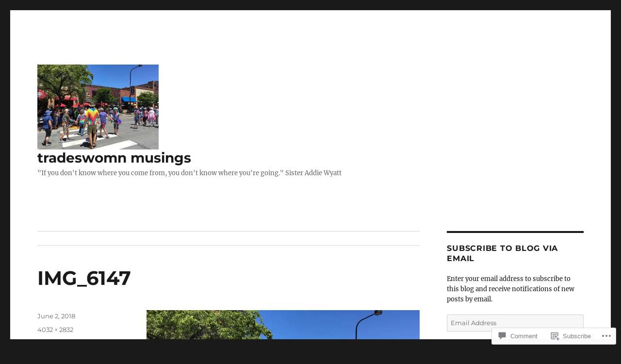

--- FILE ---
content_type: text/html; charset=UTF-8
request_url: https://mollymartin.blog/2018/06/02/sonoma-county-pride/img_6147/
body_size: 21968
content:
<!DOCTYPE html>
<html lang="en" class="no-js">
<head>
	<meta charset="UTF-8">
	<meta name="viewport" content="width=device-width, initial-scale=1">
	<link rel="profile" href="https://gmpg.org/xfn/11">
		<script>(function(html){html.className = html.className.replace(/\bno-js\b/,'js')})(document.documentElement);</script>
<title>IMG_6147 &#8211; tradeswomn musings</title>
<meta name='robots' content='max-image-preview:large' />

<!-- Async WordPress.com Remote Login -->
<script id="wpcom_remote_login_js">
var wpcom_remote_login_extra_auth = '';
function wpcom_remote_login_remove_dom_node_id( element_id ) {
	var dom_node = document.getElementById( element_id );
	if ( dom_node ) { dom_node.parentNode.removeChild( dom_node ); }
}
function wpcom_remote_login_remove_dom_node_classes( class_name ) {
	var dom_nodes = document.querySelectorAll( '.' + class_name );
	for ( var i = 0; i < dom_nodes.length; i++ ) {
		dom_nodes[ i ].parentNode.removeChild( dom_nodes[ i ] );
	}
}
function wpcom_remote_login_final_cleanup() {
	wpcom_remote_login_remove_dom_node_classes( "wpcom_remote_login_msg" );
	wpcom_remote_login_remove_dom_node_id( "wpcom_remote_login_key" );
	wpcom_remote_login_remove_dom_node_id( "wpcom_remote_login_validate" );
	wpcom_remote_login_remove_dom_node_id( "wpcom_remote_login_js" );
	wpcom_remote_login_remove_dom_node_id( "wpcom_request_access_iframe" );
	wpcom_remote_login_remove_dom_node_id( "wpcom_request_access_styles" );
}

// Watch for messages back from the remote login
window.addEventListener( "message", function( e ) {
	if ( e.origin === "https://r-login.wordpress.com" ) {
		var data = {};
		try {
			data = JSON.parse( e.data );
		} catch( e ) {
			wpcom_remote_login_final_cleanup();
			return;
		}

		if ( data.msg === 'LOGIN' ) {
			// Clean up the login check iframe
			wpcom_remote_login_remove_dom_node_id( "wpcom_remote_login_key" );

			var id_regex = new RegExp( /^[0-9]+$/ );
			var token_regex = new RegExp( /^.*|.*|.*$/ );
			if (
				token_regex.test( data.token )
				&& id_regex.test( data.wpcomid )
			) {
				// We have everything we need to ask for a login
				var script = document.createElement( "script" );
				script.setAttribute( "id", "wpcom_remote_login_validate" );
				script.src = '/remote-login.php?wpcom_remote_login=validate'
					+ '&wpcomid=' + data.wpcomid
					+ '&token=' + encodeURIComponent( data.token )
					+ '&host=' + window.location.protocol
					+ '//' + window.location.hostname
					+ '&postid=1368'
					+ '&is_singular=';
				document.body.appendChild( script );
			}

			return;
		}

		// Safari ITP, not logged in, so redirect
		if ( data.msg === 'LOGIN-REDIRECT' ) {
			window.location = 'https://wordpress.com/log-in?redirect_to=' + window.location.href;
			return;
		}

		// Safari ITP, storage access failed, remove the request
		if ( data.msg === 'LOGIN-REMOVE' ) {
			var css_zap = 'html { -webkit-transition: margin-top 1s; transition: margin-top 1s; } /* 9001 */ html { margin-top: 0 !important; } * html body { margin-top: 0 !important; } @media screen and ( max-width: 782px ) { html { margin-top: 0 !important; } * html body { margin-top: 0 !important; } }';
			var style_zap = document.createElement( 'style' );
			style_zap.type = 'text/css';
			style_zap.appendChild( document.createTextNode( css_zap ) );
			document.body.appendChild( style_zap );

			var e = document.getElementById( 'wpcom_request_access_iframe' );
			e.parentNode.removeChild( e );

			document.cookie = 'wordpress_com_login_access=denied; path=/; max-age=31536000';

			return;
		}

		// Safari ITP
		if ( data.msg === 'REQUEST_ACCESS' ) {
			console.log( 'request access: safari' );

			// Check ITP iframe enable/disable knob
			if ( wpcom_remote_login_extra_auth !== 'safari_itp_iframe' ) {
				return;
			}

			// If we are in a "private window" there is no ITP.
			var private_window = false;
			try {
				var opendb = window.openDatabase( null, null, null, null );
			} catch( e ) {
				private_window = true;
			}

			if ( private_window ) {
				console.log( 'private window' );
				return;
			}

			var iframe = document.createElement( 'iframe' );
			iframe.id = 'wpcom_request_access_iframe';
			iframe.setAttribute( 'scrolling', 'no' );
			iframe.setAttribute( 'sandbox', 'allow-storage-access-by-user-activation allow-scripts allow-same-origin allow-top-navigation-by-user-activation' );
			iframe.src = 'https://r-login.wordpress.com/remote-login.php?wpcom_remote_login=request_access&origin=' + encodeURIComponent( data.origin ) + '&wpcomid=' + encodeURIComponent( data.wpcomid );

			var css = 'html { -webkit-transition: margin-top 1s; transition: margin-top 1s; } /* 9001 */ html { margin-top: 46px !important; } * html body { margin-top: 46px !important; } @media screen and ( max-width: 660px ) { html { margin-top: 71px !important; } * html body { margin-top: 71px !important; } #wpcom_request_access_iframe { display: block; height: 71px !important; } } #wpcom_request_access_iframe { border: 0px; height: 46px; position: fixed; top: 0; left: 0; width: 100%; min-width: 100%; z-index: 99999; background: #23282d; } ';

			var style = document.createElement( 'style' );
			style.type = 'text/css';
			style.id = 'wpcom_request_access_styles';
			style.appendChild( document.createTextNode( css ) );
			document.body.appendChild( style );

			document.body.appendChild( iframe );
		}

		if ( data.msg === 'DONE' ) {
			wpcom_remote_login_final_cleanup();
		}
	}
}, false );

// Inject the remote login iframe after the page has had a chance to load
// more critical resources
window.addEventListener( "DOMContentLoaded", function( e ) {
	var iframe = document.createElement( "iframe" );
	iframe.style.display = "none";
	iframe.setAttribute( "scrolling", "no" );
	iframe.setAttribute( "id", "wpcom_remote_login_key" );
	iframe.src = "https://r-login.wordpress.com/remote-login.php"
		+ "?wpcom_remote_login=key"
		+ "&origin=aHR0cHM6Ly9tb2xseW1hcnRpbi5ibG9n"
		+ "&wpcomid=88879013"
		+ "&time=" + Math.floor( Date.now() / 1000 );
	document.body.appendChild( iframe );
}, false );
</script>
<link rel='dns-prefetch' href='//s0.wp.com' />
<link rel='dns-prefetch' href='//widgets.wp.com' />
<link rel='dns-prefetch' href='//wordpress.com' />
<link rel="alternate" type="application/rss+xml" title="tradeswomn musings &raquo; Feed" href="https://mollymartin.blog/feed/" />
<link rel="alternate" type="application/rss+xml" title="tradeswomn musings &raquo; Comments Feed" href="https://mollymartin.blog/comments/feed/" />
<link rel="alternate" type="application/rss+xml" title="tradeswomn musings &raquo; IMG_6147 Comments Feed" href="https://mollymartin.blog/2018/06/02/sonoma-county-pride/img_6147/feed/" />
	<script type="text/javascript">
		/* <![CDATA[ */
		function addLoadEvent(func) {
			var oldonload = window.onload;
			if (typeof window.onload != 'function') {
				window.onload = func;
			} else {
				window.onload = function () {
					oldonload();
					func();
				}
			}
		}
		/* ]]> */
	</script>
	<link crossorigin='anonymous' rel='stylesheet' id='all-css-0-1' href='/wp-content/mu-plugins/jetpack-plugin/sun/modules/theme-tools/compat/twentysixteen.css?m=1753279645i&cssminify=yes' type='text/css' media='all' />
<style id='wp-emoji-styles-inline-css'>

	img.wp-smiley, img.emoji {
		display: inline !important;
		border: none !important;
		box-shadow: none !important;
		height: 1em !important;
		width: 1em !important;
		margin: 0 0.07em !important;
		vertical-align: -0.1em !important;
		background: none !important;
		padding: 0 !important;
	}
/*# sourceURL=wp-emoji-styles-inline-css */
</style>
<link crossorigin='anonymous' rel='stylesheet' id='all-css-2-1' href='/wp-content/plugins/gutenberg-core/v22.2.0/build/styles/block-library/style.css?m=1764855221i&cssminify=yes' type='text/css' media='all' />
<style id='wp-block-library-inline-css'>
.has-text-align-justify {
	text-align:justify;
}
.has-text-align-justify{text-align:justify;}

/*# sourceURL=wp-block-library-inline-css */
</style><style id='global-styles-inline-css'>
:root{--wp--preset--aspect-ratio--square: 1;--wp--preset--aspect-ratio--4-3: 4/3;--wp--preset--aspect-ratio--3-4: 3/4;--wp--preset--aspect-ratio--3-2: 3/2;--wp--preset--aspect-ratio--2-3: 2/3;--wp--preset--aspect-ratio--16-9: 16/9;--wp--preset--aspect-ratio--9-16: 9/16;--wp--preset--color--black: #000000;--wp--preset--color--cyan-bluish-gray: #abb8c3;--wp--preset--color--white: #fff;--wp--preset--color--pale-pink: #f78da7;--wp--preset--color--vivid-red: #cf2e2e;--wp--preset--color--luminous-vivid-orange: #ff6900;--wp--preset--color--luminous-vivid-amber: #fcb900;--wp--preset--color--light-green-cyan: #7bdcb5;--wp--preset--color--vivid-green-cyan: #00d084;--wp--preset--color--pale-cyan-blue: #8ed1fc;--wp--preset--color--vivid-cyan-blue: #0693e3;--wp--preset--color--vivid-purple: #9b51e0;--wp--preset--color--dark-gray: #1a1a1a;--wp--preset--color--medium-gray: #686868;--wp--preset--color--light-gray: #e5e5e5;--wp--preset--color--blue-gray: #4d545c;--wp--preset--color--bright-blue: #007acc;--wp--preset--color--light-blue: #9adffd;--wp--preset--color--dark-brown: #402b30;--wp--preset--color--medium-brown: #774e24;--wp--preset--color--dark-red: #640c1f;--wp--preset--color--bright-red: #ff675f;--wp--preset--color--yellow: #ffef8e;--wp--preset--gradient--vivid-cyan-blue-to-vivid-purple: linear-gradient(135deg,rgb(6,147,227) 0%,rgb(155,81,224) 100%);--wp--preset--gradient--light-green-cyan-to-vivid-green-cyan: linear-gradient(135deg,rgb(122,220,180) 0%,rgb(0,208,130) 100%);--wp--preset--gradient--luminous-vivid-amber-to-luminous-vivid-orange: linear-gradient(135deg,rgb(252,185,0) 0%,rgb(255,105,0) 100%);--wp--preset--gradient--luminous-vivid-orange-to-vivid-red: linear-gradient(135deg,rgb(255,105,0) 0%,rgb(207,46,46) 100%);--wp--preset--gradient--very-light-gray-to-cyan-bluish-gray: linear-gradient(135deg,rgb(238,238,238) 0%,rgb(169,184,195) 100%);--wp--preset--gradient--cool-to-warm-spectrum: linear-gradient(135deg,rgb(74,234,220) 0%,rgb(151,120,209) 20%,rgb(207,42,186) 40%,rgb(238,44,130) 60%,rgb(251,105,98) 80%,rgb(254,248,76) 100%);--wp--preset--gradient--blush-light-purple: linear-gradient(135deg,rgb(255,206,236) 0%,rgb(152,150,240) 100%);--wp--preset--gradient--blush-bordeaux: linear-gradient(135deg,rgb(254,205,165) 0%,rgb(254,45,45) 50%,rgb(107,0,62) 100%);--wp--preset--gradient--luminous-dusk: linear-gradient(135deg,rgb(255,203,112) 0%,rgb(199,81,192) 50%,rgb(65,88,208) 100%);--wp--preset--gradient--pale-ocean: linear-gradient(135deg,rgb(255,245,203) 0%,rgb(182,227,212) 50%,rgb(51,167,181) 100%);--wp--preset--gradient--electric-grass: linear-gradient(135deg,rgb(202,248,128) 0%,rgb(113,206,126) 100%);--wp--preset--gradient--midnight: linear-gradient(135deg,rgb(2,3,129) 0%,rgb(40,116,252) 100%);--wp--preset--font-size--small: 13px;--wp--preset--font-size--medium: 20px;--wp--preset--font-size--large: 36px;--wp--preset--font-size--x-large: 42px;--wp--preset--font-family--albert-sans: 'Albert Sans', sans-serif;--wp--preset--font-family--alegreya: Alegreya, serif;--wp--preset--font-family--arvo: Arvo, serif;--wp--preset--font-family--bodoni-moda: 'Bodoni Moda', serif;--wp--preset--font-family--bricolage-grotesque: 'Bricolage Grotesque', sans-serif;--wp--preset--font-family--cabin: Cabin, sans-serif;--wp--preset--font-family--chivo: Chivo, sans-serif;--wp--preset--font-family--commissioner: Commissioner, sans-serif;--wp--preset--font-family--cormorant: Cormorant, serif;--wp--preset--font-family--courier-prime: 'Courier Prime', monospace;--wp--preset--font-family--crimson-pro: 'Crimson Pro', serif;--wp--preset--font-family--dm-mono: 'DM Mono', monospace;--wp--preset--font-family--dm-sans: 'DM Sans', sans-serif;--wp--preset--font-family--dm-serif-display: 'DM Serif Display', serif;--wp--preset--font-family--domine: Domine, serif;--wp--preset--font-family--eb-garamond: 'EB Garamond', serif;--wp--preset--font-family--epilogue: Epilogue, sans-serif;--wp--preset--font-family--fahkwang: Fahkwang, sans-serif;--wp--preset--font-family--figtree: Figtree, sans-serif;--wp--preset--font-family--fira-sans: 'Fira Sans', sans-serif;--wp--preset--font-family--fjalla-one: 'Fjalla One', sans-serif;--wp--preset--font-family--fraunces: Fraunces, serif;--wp--preset--font-family--gabarito: Gabarito, system-ui;--wp--preset--font-family--ibm-plex-mono: 'IBM Plex Mono', monospace;--wp--preset--font-family--ibm-plex-sans: 'IBM Plex Sans', sans-serif;--wp--preset--font-family--ibarra-real-nova: 'Ibarra Real Nova', serif;--wp--preset--font-family--instrument-serif: 'Instrument Serif', serif;--wp--preset--font-family--inter: Inter, sans-serif;--wp--preset--font-family--josefin-sans: 'Josefin Sans', sans-serif;--wp--preset--font-family--jost: Jost, sans-serif;--wp--preset--font-family--libre-baskerville: 'Libre Baskerville', serif;--wp--preset--font-family--libre-franklin: 'Libre Franklin', sans-serif;--wp--preset--font-family--literata: Literata, serif;--wp--preset--font-family--lora: Lora, serif;--wp--preset--font-family--merriweather: Merriweather, serif;--wp--preset--font-family--montserrat: Montserrat, sans-serif;--wp--preset--font-family--newsreader: Newsreader, serif;--wp--preset--font-family--noto-sans-mono: 'Noto Sans Mono', sans-serif;--wp--preset--font-family--nunito: Nunito, sans-serif;--wp--preset--font-family--open-sans: 'Open Sans', sans-serif;--wp--preset--font-family--overpass: Overpass, sans-serif;--wp--preset--font-family--pt-serif: 'PT Serif', serif;--wp--preset--font-family--petrona: Petrona, serif;--wp--preset--font-family--piazzolla: Piazzolla, serif;--wp--preset--font-family--playfair-display: 'Playfair Display', serif;--wp--preset--font-family--plus-jakarta-sans: 'Plus Jakarta Sans', sans-serif;--wp--preset--font-family--poppins: Poppins, sans-serif;--wp--preset--font-family--raleway: Raleway, sans-serif;--wp--preset--font-family--roboto: Roboto, sans-serif;--wp--preset--font-family--roboto-slab: 'Roboto Slab', serif;--wp--preset--font-family--rubik: Rubik, sans-serif;--wp--preset--font-family--rufina: Rufina, serif;--wp--preset--font-family--sora: Sora, sans-serif;--wp--preset--font-family--source-sans-3: 'Source Sans 3', sans-serif;--wp--preset--font-family--source-serif-4: 'Source Serif 4', serif;--wp--preset--font-family--space-mono: 'Space Mono', monospace;--wp--preset--font-family--syne: Syne, sans-serif;--wp--preset--font-family--texturina: Texturina, serif;--wp--preset--font-family--urbanist: Urbanist, sans-serif;--wp--preset--font-family--work-sans: 'Work Sans', sans-serif;--wp--preset--spacing--20: 0.44rem;--wp--preset--spacing--30: 0.67rem;--wp--preset--spacing--40: 1rem;--wp--preset--spacing--50: 1.5rem;--wp--preset--spacing--60: 2.25rem;--wp--preset--spacing--70: 3.38rem;--wp--preset--spacing--80: 5.06rem;--wp--preset--shadow--natural: 6px 6px 9px rgba(0, 0, 0, 0.2);--wp--preset--shadow--deep: 12px 12px 50px rgba(0, 0, 0, 0.4);--wp--preset--shadow--sharp: 6px 6px 0px rgba(0, 0, 0, 0.2);--wp--preset--shadow--outlined: 6px 6px 0px -3px rgb(255, 255, 255), 6px 6px rgb(0, 0, 0);--wp--preset--shadow--crisp: 6px 6px 0px rgb(0, 0, 0);}:where(.is-layout-flex){gap: 0.5em;}:where(.is-layout-grid){gap: 0.5em;}body .is-layout-flex{display: flex;}.is-layout-flex{flex-wrap: wrap;align-items: center;}.is-layout-flex > :is(*, div){margin: 0;}body .is-layout-grid{display: grid;}.is-layout-grid > :is(*, div){margin: 0;}:where(.wp-block-columns.is-layout-flex){gap: 2em;}:where(.wp-block-columns.is-layout-grid){gap: 2em;}:where(.wp-block-post-template.is-layout-flex){gap: 1.25em;}:where(.wp-block-post-template.is-layout-grid){gap: 1.25em;}.has-black-color{color: var(--wp--preset--color--black) !important;}.has-cyan-bluish-gray-color{color: var(--wp--preset--color--cyan-bluish-gray) !important;}.has-white-color{color: var(--wp--preset--color--white) !important;}.has-pale-pink-color{color: var(--wp--preset--color--pale-pink) !important;}.has-vivid-red-color{color: var(--wp--preset--color--vivid-red) !important;}.has-luminous-vivid-orange-color{color: var(--wp--preset--color--luminous-vivid-orange) !important;}.has-luminous-vivid-amber-color{color: var(--wp--preset--color--luminous-vivid-amber) !important;}.has-light-green-cyan-color{color: var(--wp--preset--color--light-green-cyan) !important;}.has-vivid-green-cyan-color{color: var(--wp--preset--color--vivid-green-cyan) !important;}.has-pale-cyan-blue-color{color: var(--wp--preset--color--pale-cyan-blue) !important;}.has-vivid-cyan-blue-color{color: var(--wp--preset--color--vivid-cyan-blue) !important;}.has-vivid-purple-color{color: var(--wp--preset--color--vivid-purple) !important;}.has-black-background-color{background-color: var(--wp--preset--color--black) !important;}.has-cyan-bluish-gray-background-color{background-color: var(--wp--preset--color--cyan-bluish-gray) !important;}.has-white-background-color{background-color: var(--wp--preset--color--white) !important;}.has-pale-pink-background-color{background-color: var(--wp--preset--color--pale-pink) !important;}.has-vivid-red-background-color{background-color: var(--wp--preset--color--vivid-red) !important;}.has-luminous-vivid-orange-background-color{background-color: var(--wp--preset--color--luminous-vivid-orange) !important;}.has-luminous-vivid-amber-background-color{background-color: var(--wp--preset--color--luminous-vivid-amber) !important;}.has-light-green-cyan-background-color{background-color: var(--wp--preset--color--light-green-cyan) !important;}.has-vivid-green-cyan-background-color{background-color: var(--wp--preset--color--vivid-green-cyan) !important;}.has-pale-cyan-blue-background-color{background-color: var(--wp--preset--color--pale-cyan-blue) !important;}.has-vivid-cyan-blue-background-color{background-color: var(--wp--preset--color--vivid-cyan-blue) !important;}.has-vivid-purple-background-color{background-color: var(--wp--preset--color--vivid-purple) !important;}.has-black-border-color{border-color: var(--wp--preset--color--black) !important;}.has-cyan-bluish-gray-border-color{border-color: var(--wp--preset--color--cyan-bluish-gray) !important;}.has-white-border-color{border-color: var(--wp--preset--color--white) !important;}.has-pale-pink-border-color{border-color: var(--wp--preset--color--pale-pink) !important;}.has-vivid-red-border-color{border-color: var(--wp--preset--color--vivid-red) !important;}.has-luminous-vivid-orange-border-color{border-color: var(--wp--preset--color--luminous-vivid-orange) !important;}.has-luminous-vivid-amber-border-color{border-color: var(--wp--preset--color--luminous-vivid-amber) !important;}.has-light-green-cyan-border-color{border-color: var(--wp--preset--color--light-green-cyan) !important;}.has-vivid-green-cyan-border-color{border-color: var(--wp--preset--color--vivid-green-cyan) !important;}.has-pale-cyan-blue-border-color{border-color: var(--wp--preset--color--pale-cyan-blue) !important;}.has-vivid-cyan-blue-border-color{border-color: var(--wp--preset--color--vivid-cyan-blue) !important;}.has-vivid-purple-border-color{border-color: var(--wp--preset--color--vivid-purple) !important;}.has-vivid-cyan-blue-to-vivid-purple-gradient-background{background: var(--wp--preset--gradient--vivid-cyan-blue-to-vivid-purple) !important;}.has-light-green-cyan-to-vivid-green-cyan-gradient-background{background: var(--wp--preset--gradient--light-green-cyan-to-vivid-green-cyan) !important;}.has-luminous-vivid-amber-to-luminous-vivid-orange-gradient-background{background: var(--wp--preset--gradient--luminous-vivid-amber-to-luminous-vivid-orange) !important;}.has-luminous-vivid-orange-to-vivid-red-gradient-background{background: var(--wp--preset--gradient--luminous-vivid-orange-to-vivid-red) !important;}.has-very-light-gray-to-cyan-bluish-gray-gradient-background{background: var(--wp--preset--gradient--very-light-gray-to-cyan-bluish-gray) !important;}.has-cool-to-warm-spectrum-gradient-background{background: var(--wp--preset--gradient--cool-to-warm-spectrum) !important;}.has-blush-light-purple-gradient-background{background: var(--wp--preset--gradient--blush-light-purple) !important;}.has-blush-bordeaux-gradient-background{background: var(--wp--preset--gradient--blush-bordeaux) !important;}.has-luminous-dusk-gradient-background{background: var(--wp--preset--gradient--luminous-dusk) !important;}.has-pale-ocean-gradient-background{background: var(--wp--preset--gradient--pale-ocean) !important;}.has-electric-grass-gradient-background{background: var(--wp--preset--gradient--electric-grass) !important;}.has-midnight-gradient-background{background: var(--wp--preset--gradient--midnight) !important;}.has-small-font-size{font-size: var(--wp--preset--font-size--small) !important;}.has-medium-font-size{font-size: var(--wp--preset--font-size--medium) !important;}.has-large-font-size{font-size: var(--wp--preset--font-size--large) !important;}.has-x-large-font-size{font-size: var(--wp--preset--font-size--x-large) !important;}.has-albert-sans-font-family{font-family: var(--wp--preset--font-family--albert-sans) !important;}.has-alegreya-font-family{font-family: var(--wp--preset--font-family--alegreya) !important;}.has-arvo-font-family{font-family: var(--wp--preset--font-family--arvo) !important;}.has-bodoni-moda-font-family{font-family: var(--wp--preset--font-family--bodoni-moda) !important;}.has-bricolage-grotesque-font-family{font-family: var(--wp--preset--font-family--bricolage-grotesque) !important;}.has-cabin-font-family{font-family: var(--wp--preset--font-family--cabin) !important;}.has-chivo-font-family{font-family: var(--wp--preset--font-family--chivo) !important;}.has-commissioner-font-family{font-family: var(--wp--preset--font-family--commissioner) !important;}.has-cormorant-font-family{font-family: var(--wp--preset--font-family--cormorant) !important;}.has-courier-prime-font-family{font-family: var(--wp--preset--font-family--courier-prime) !important;}.has-crimson-pro-font-family{font-family: var(--wp--preset--font-family--crimson-pro) !important;}.has-dm-mono-font-family{font-family: var(--wp--preset--font-family--dm-mono) !important;}.has-dm-sans-font-family{font-family: var(--wp--preset--font-family--dm-sans) !important;}.has-dm-serif-display-font-family{font-family: var(--wp--preset--font-family--dm-serif-display) !important;}.has-domine-font-family{font-family: var(--wp--preset--font-family--domine) !important;}.has-eb-garamond-font-family{font-family: var(--wp--preset--font-family--eb-garamond) !important;}.has-epilogue-font-family{font-family: var(--wp--preset--font-family--epilogue) !important;}.has-fahkwang-font-family{font-family: var(--wp--preset--font-family--fahkwang) !important;}.has-figtree-font-family{font-family: var(--wp--preset--font-family--figtree) !important;}.has-fira-sans-font-family{font-family: var(--wp--preset--font-family--fira-sans) !important;}.has-fjalla-one-font-family{font-family: var(--wp--preset--font-family--fjalla-one) !important;}.has-fraunces-font-family{font-family: var(--wp--preset--font-family--fraunces) !important;}.has-gabarito-font-family{font-family: var(--wp--preset--font-family--gabarito) !important;}.has-ibm-plex-mono-font-family{font-family: var(--wp--preset--font-family--ibm-plex-mono) !important;}.has-ibm-plex-sans-font-family{font-family: var(--wp--preset--font-family--ibm-plex-sans) !important;}.has-ibarra-real-nova-font-family{font-family: var(--wp--preset--font-family--ibarra-real-nova) !important;}.has-instrument-serif-font-family{font-family: var(--wp--preset--font-family--instrument-serif) !important;}.has-inter-font-family{font-family: var(--wp--preset--font-family--inter) !important;}.has-josefin-sans-font-family{font-family: var(--wp--preset--font-family--josefin-sans) !important;}.has-jost-font-family{font-family: var(--wp--preset--font-family--jost) !important;}.has-libre-baskerville-font-family{font-family: var(--wp--preset--font-family--libre-baskerville) !important;}.has-libre-franklin-font-family{font-family: var(--wp--preset--font-family--libre-franklin) !important;}.has-literata-font-family{font-family: var(--wp--preset--font-family--literata) !important;}.has-lora-font-family{font-family: var(--wp--preset--font-family--lora) !important;}.has-merriweather-font-family{font-family: var(--wp--preset--font-family--merriweather) !important;}.has-montserrat-font-family{font-family: var(--wp--preset--font-family--montserrat) !important;}.has-newsreader-font-family{font-family: var(--wp--preset--font-family--newsreader) !important;}.has-noto-sans-mono-font-family{font-family: var(--wp--preset--font-family--noto-sans-mono) !important;}.has-nunito-font-family{font-family: var(--wp--preset--font-family--nunito) !important;}.has-open-sans-font-family{font-family: var(--wp--preset--font-family--open-sans) !important;}.has-overpass-font-family{font-family: var(--wp--preset--font-family--overpass) !important;}.has-pt-serif-font-family{font-family: var(--wp--preset--font-family--pt-serif) !important;}.has-petrona-font-family{font-family: var(--wp--preset--font-family--petrona) !important;}.has-piazzolla-font-family{font-family: var(--wp--preset--font-family--piazzolla) !important;}.has-playfair-display-font-family{font-family: var(--wp--preset--font-family--playfair-display) !important;}.has-plus-jakarta-sans-font-family{font-family: var(--wp--preset--font-family--plus-jakarta-sans) !important;}.has-poppins-font-family{font-family: var(--wp--preset--font-family--poppins) !important;}.has-raleway-font-family{font-family: var(--wp--preset--font-family--raleway) !important;}.has-roboto-font-family{font-family: var(--wp--preset--font-family--roboto) !important;}.has-roboto-slab-font-family{font-family: var(--wp--preset--font-family--roboto-slab) !important;}.has-rubik-font-family{font-family: var(--wp--preset--font-family--rubik) !important;}.has-rufina-font-family{font-family: var(--wp--preset--font-family--rufina) !important;}.has-sora-font-family{font-family: var(--wp--preset--font-family--sora) !important;}.has-source-sans-3-font-family{font-family: var(--wp--preset--font-family--source-sans-3) !important;}.has-source-serif-4-font-family{font-family: var(--wp--preset--font-family--source-serif-4) !important;}.has-space-mono-font-family{font-family: var(--wp--preset--font-family--space-mono) !important;}.has-syne-font-family{font-family: var(--wp--preset--font-family--syne) !important;}.has-texturina-font-family{font-family: var(--wp--preset--font-family--texturina) !important;}.has-urbanist-font-family{font-family: var(--wp--preset--font-family--urbanist) !important;}.has-work-sans-font-family{font-family: var(--wp--preset--font-family--work-sans) !important;}
/*# sourceURL=global-styles-inline-css */
</style>

<style id='classic-theme-styles-inline-css'>
/*! This file is auto-generated */
.wp-block-button__link{color:#fff;background-color:#32373c;border-radius:9999px;box-shadow:none;text-decoration:none;padding:calc(.667em + 2px) calc(1.333em + 2px);font-size:1.125em}.wp-block-file__button{background:#32373c;color:#fff;text-decoration:none}
/*# sourceURL=/wp-includes/css/classic-themes.min.css */
</style>
<link crossorigin='anonymous' rel='stylesheet' id='all-css-4-1' href='/_static/??-eJx9jksOwjAMRC9EsEAtnwXiKCgfC1LqJIqd9vq4qtgAYmPJM/PsgbkYn5NgEqBmytjuMTH4XFF1KlZAE4QhWhyRNLb1zBv4jc1FGeNcqchsdFJsZOShIP/jBpRi/dOotJ5YDeCW3t5twhRyBdskkxWJ/osCrh5ci2OACavTzyoulflzX7pc6bI7Hk777tx1/fACNXxjkA==&cssminify=yes' type='text/css' media='all' />
<link rel='stylesheet' id='verbum-gutenberg-css-css' href='https://widgets.wp.com/verbum-block-editor/block-editor.css?ver=1738686361' media='all' />
<link crossorigin='anonymous' rel='stylesheet' id='all-css-6-1' href='/_static/??-eJyNkEsOwjAMRC9EsPiUigXiKCiNTAnNp4odld4ehyJUAYvuPC/j8Sgw9MrEwBgYfFa9y60NBCZ6L0g526Eo+iJrISuwECJb2abPMD3MMvmGXhL63AAPAkayD0YMcBUDgceU7IBabKkcJ+ULF6p50jaU3Og065/wWeE7cq9N99ZAOcBFVqHFgGnq+HdcXph4dLjcXv6scdF0rxNnf9rU1W5bHw/76v4EENqOVg==&cssminify=yes' type='text/css' media='all' />
<link crossorigin='anonymous' rel='stylesheet' id='all-css-12-1' href='/_static/??-eJx9y0EOwjAMRNELYUxEK7FBnKWNTAhK7Kh2lPb2pGyADbv5Iz1sBbywERvagzIpljqjtX5sGlcjYvSqqLYlgla85GPvA37BXKGkGiIrLjQnCX2Gt/rkPxRIIImfLAr/BNzTFJed3vLVjW4YT2fnLs8X8DhDqQ==&cssminify=yes' type='text/css' media='all' />
<style id='jetpack-global-styles-frontend-style-inline-css'>
:root { --font-headings: unset; --font-base: unset; --font-headings-default: -apple-system,BlinkMacSystemFont,"Segoe UI",Roboto,Oxygen-Sans,Ubuntu,Cantarell,"Helvetica Neue",sans-serif; --font-base-default: -apple-system,BlinkMacSystemFont,"Segoe UI",Roboto,Oxygen-Sans,Ubuntu,Cantarell,"Helvetica Neue",sans-serif;}
/*# sourceURL=jetpack-global-styles-frontend-style-inline-css */
</style>
<link crossorigin='anonymous' rel='stylesheet' id='all-css-14-1' href='/wp-content/themes/h4/global.css?m=1420737423i&cssminify=yes' type='text/css' media='all' />
<script id="wpcom-actionbar-placeholder-js-extra">
var actionbardata = {"siteID":"88879013","postID":"1368","siteURL":"https://mollymartin.blog","xhrURL":"https://mollymartin.blog/wp-admin/admin-ajax.php","nonce":"f23bfaeb8e","isLoggedIn":"","statusMessage":"","subsEmailDefault":"instantly","proxyScriptUrl":"https://s0.wp.com/wp-content/js/wpcom-proxy-request.js?m=1513050504i&amp;ver=20211021","shortlink":"https://wp.me/a60Vut-m4","i18n":{"followedText":"New posts from this site will now appear in your \u003Ca href=\"https://wordpress.com/reader\"\u003EReader\u003C/a\u003E","foldBar":"Collapse this bar","unfoldBar":"Expand this bar","shortLinkCopied":"Shortlink copied to clipboard."}};
//# sourceURL=wpcom-actionbar-placeholder-js-extra
</script>
<script id="jetpack-mu-wpcom-settings-js-before">
var JETPACK_MU_WPCOM_SETTINGS = {"assetsUrl":"https://s0.wp.com/wp-content/mu-plugins/jetpack-mu-wpcom-plugin/sun/jetpack_vendor/automattic/jetpack-mu-wpcom/src/build/"};
//# sourceURL=jetpack-mu-wpcom-settings-js-before
</script>
<script crossorigin='anonymous' type='text/javascript'  src='/_static/??/wp-content/js/rlt-proxy.js,/wp-content/themes/pub/twentysixteen/js/html5.js?m=1720530689j'></script>
<script id="rlt-proxy-js-after">
	rltInitialize( {"token":null,"iframeOrigins":["https:\/\/widgets.wp.com"]} );
//# sourceURL=rlt-proxy-js-after
</script>
<link rel="EditURI" type="application/rsd+xml" title="RSD" href="https://tradeswomn.wordpress.com/xmlrpc.php?rsd" />
<meta name="generator" content="WordPress.com" />
<link rel="canonical" href="https://mollymartin.blog/2018/06/02/sonoma-county-pride/img_6147/" />
<link rel='shortlink' href='https://wp.me/a60Vut-m4' />
<link rel="alternate" type="application/json+oembed" href="https://public-api.wordpress.com/oembed/?format=json&amp;url=https%3A%2F%2Fmollymartin.blog%2F2018%2F06%2F02%2Fsonoma-county-pride%2Fimg_6147%2F&amp;for=wpcom-auto-discovery" /><link rel="alternate" type="application/xml+oembed" href="https://public-api.wordpress.com/oembed/?format=xml&amp;url=https%3A%2F%2Fmollymartin.blog%2F2018%2F06%2F02%2Fsonoma-county-pride%2Fimg_6147%2F&amp;for=wpcom-auto-discovery" />
<!-- Jetpack Open Graph Tags -->
<meta property="og:type" content="article" />
<meta property="og:title" content="IMG_6147" />
<meta property="og:url" content="https://mollymartin.blog/2018/06/02/sonoma-county-pride/img_6147/" />
<meta property="og:description" content="Visit the post for more." />
<meta property="article:published_time" content="2018-06-02T23:37:17+00:00" />
<meta property="article:modified_time" content="2018-06-02T23:37:17+00:00" />
<meta property="og:site_name" content="tradeswomn musings" />
<meta property="og:image" content="https://mollymartin.blog/wp-content/uploads/2018/06/img_6147.jpg" />
<meta property="og:image:alt" content="" />
<meta property="og:locale" content="en_US" />
<meta property="article:publisher" content="https://www.facebook.com/WordPresscom" />
<meta name="twitter:creator" content="@MollyMartin11" />
<meta name="twitter:site" content="@MollyMartin11" />
<meta name="twitter:text:title" content="IMG_6147" />
<meta name="twitter:image" content="https://i0.wp.com/mollymartin.blog/wp-content/uploads/2018/06/img_6147.jpg?fit=1200%2C843&#038;ssl=1&#038;w=640" />
<meta name="twitter:card" content="summary_large_image" />
<meta name="twitter:description" content="Post by @MollyMartin11." />

<!-- End Jetpack Open Graph Tags -->
<link rel="shortcut icon" type="image/x-icon" href="https://secure.gravatar.com/blavatar/dea16242f032a61031711b920d47e708dbb80b89d442a53661ebbbabecfaf98c?s=32" sizes="16x16" />
<link rel="icon" type="image/x-icon" href="https://secure.gravatar.com/blavatar/dea16242f032a61031711b920d47e708dbb80b89d442a53661ebbbabecfaf98c?s=32" sizes="16x16" />
<link rel="apple-touch-icon" href="https://secure.gravatar.com/blavatar/dea16242f032a61031711b920d47e708dbb80b89d442a53661ebbbabecfaf98c?s=114" />
<link rel='openid.server' href='https://mollymartin.blog/?openidserver=1' />
<link rel='openid.delegate' href='https://mollymartin.blog/' />
<link rel="search" type="application/opensearchdescription+xml" href="https://mollymartin.blog/osd.xml" title="tradeswomn musings" />
<link rel="search" type="application/opensearchdescription+xml" href="https://s1.wp.com/opensearch.xml" title="WordPress.com" />
<style>.recentcomments a{display:inline !important;padding:0 !important;margin:0 !important;}</style>		<style type="text/css">
			.recentcomments a {
				display: inline !important;
				padding: 0 !important;
				margin: 0 !important;
			}

			table.recentcommentsavatartop img.avatar, table.recentcommentsavatarend img.avatar {
				border: 0px;
				margin: 0;
			}

			table.recentcommentsavatartop a, table.recentcommentsavatarend a {
				border: 0px !important;
				background-color: transparent !important;
			}

			td.recentcommentsavatarend, td.recentcommentsavatartop {
				padding: 0px 0px 1px 0px;
				margin: 0px;
			}

			td.recentcommentstextend {
				border: none !important;
				padding: 0px 0px 2px 10px;
			}

			.rtl td.recentcommentstextend {
				padding: 0px 10px 2px 0px;
			}

			td.recentcommentstexttop {
				border: none;
				padding: 0px 0px 0px 10px;
			}

			.rtl td.recentcommentstexttop {
				padding: 0px 10px 0px 0px;
			}
		</style>
		<meta name="description" content="&quot;If you don&#039;t know where you come from, you don&#039;t know where you&#039;re going.&quot; Sister Addie Wyatt" />
<link crossorigin='anonymous' rel='stylesheet' id='all-css-6-3' href='/_static/??-eJyNzUEKAjEMheEL2QlVB3UhHkU6aRgytmkxKYO3tw5u3Ln84PE/WKvDIkZikJurqc0sCgtZDfj4GrQJ3FkQpsYpdk6KT67GpW9/NGSWAVV38Hc4l9gSKawcZ7LeK8ghuUyRg2PcLuyV6JO95as/jYfL2R/9fnkDAsNG7A==&cssminify=yes' type='text/css' media='all' />
</head>

<body class="attachment wp-singular attachment-template-default single single-attachment postid-1368 attachmentid-1368 attachment-jpeg wp-embed-responsive wp-theme-pubtwentysixteen customizer-styles-applied jetpack-reblog-enabled">
<div id="page" class="site">
	<div class="site-inner">
		<a class="skip-link screen-reader-text" href="#content">
			Skip to content		</a>

		<header id="masthead" class="site-header">
			<div class="site-header-main">
				<div class="site-branding">
					<a href="https://mollymartin.blog/" class="site-logo-link" rel="home" itemprop="url"><img width="498" height="350" src="https://mollymartin.blog/wp-content/uploads/2018/06/img_6147.jpg?w=498" class="site-logo attachment-twentysixteen-logo" alt="" data-size="twentysixteen-logo" itemprop="logo" decoding="async" data-attachment-id="1368" data-permalink="https://mollymartin.blog/2018/06/02/sonoma-county-pride/img_6147/" data-orig-file="https://mollymartin.blog/wp-content/uploads/2018/06/img_6147.jpg" data-orig-size="4032,2832" data-comments-opened="1" data-image-meta="{&quot;aperture&quot;:&quot;2.2&quot;,&quot;credit&quot;:&quot;&quot;,&quot;camera&quot;:&quot;iPhone SE&quot;,&quot;caption&quot;:&quot;&quot;,&quot;created_timestamp&quot;:&quot;1527942266&quot;,&quot;copyright&quot;:&quot;&quot;,&quot;focal_length&quot;:&quot;4.15&quot;,&quot;iso&quot;:&quot;25&quot;,&quot;shutter_speed&quot;:&quot;0.0006631299734748&quot;,&quot;title&quot;:&quot;&quot;,&quot;orientation&quot;:&quot;0&quot;,&quot;latitude&quot;:&quot;38.440697222222&quot;,&quot;longitude&quot;:&quot;-122.71343055556&quot;}" data-image-title="IMG_6147" data-image-description="" data-image-caption="" data-medium-file="https://mollymartin.blog/wp-content/uploads/2018/06/img_6147.jpg?w=300" data-large-file="https://mollymartin.blog/wp-content/uploads/2018/06/img_6147.jpg?w=840" /></a>
											<p class="site-title"><a href="https://mollymartin.blog/" rel="home">tradeswomn musings</a></p>
												<p class="site-description">&quot;If you don&#039;t know where you come from, you don&#039;t know where you&#039;re going.&quot; Sister Addie Wyatt</p>
									</div><!-- .site-branding -->

							</div><!-- .site-header-main -->

					</header><!-- .site-header -->

		<div id="content" class="site-content">

	<div id="primary" class="content-area">
		<main id="main" class="site-main">

			
			<article id="post-1368" class="post-1368 attachment type-attachment status-inherit hentry">

				<nav id="image-navigation" class="navigation image-navigation">
					<div class="nav-links">
						<div class="nav-previous"></div>
						<div class="nav-next"></div>
					</div><!-- .nav-links -->
				</nav><!-- .image-navigation -->

				<header class="entry-header">
					<h1 class="entry-title">IMG_6147</h1>				</header><!-- .entry-header -->

				<div class="entry-content">

					<div class="entry-attachment">
						<img width="840" height="590" src="https://mollymartin.blog/wp-content/uploads/2018/06/img_6147.jpg?w=840" class="attachment-large size-large" alt="" decoding="async" srcset="https://mollymartin.blog/wp-content/uploads/2018/06/img_6147.jpg?w=840 840w, https://mollymartin.blog/wp-content/uploads/2018/06/img_6147.jpg?w=1680 1680w, https://mollymartin.blog/wp-content/uploads/2018/06/img_6147.jpg?w=150 150w, https://mollymartin.blog/wp-content/uploads/2018/06/img_6147.jpg?w=300 300w, https://mollymartin.blog/wp-content/uploads/2018/06/img_6147.jpg?w=768 768w, https://mollymartin.blog/wp-content/uploads/2018/06/img_6147.jpg?w=1024 1024w, https://mollymartin.blog/wp-content/uploads/2018/06/img_6147.jpg?w=1440 1440w" sizes="(max-width: 709px) 85vw, (max-width: 909px) 67vw, (max-width: 1362px) 62vw, 840px" data-attachment-id="1368" data-permalink="https://mollymartin.blog/2018/06/02/sonoma-county-pride/img_6147/" data-orig-file="https://mollymartin.blog/wp-content/uploads/2018/06/img_6147.jpg" data-orig-size="4032,2832" data-comments-opened="1" data-image-meta="{&quot;aperture&quot;:&quot;2.2&quot;,&quot;credit&quot;:&quot;&quot;,&quot;camera&quot;:&quot;iPhone SE&quot;,&quot;caption&quot;:&quot;&quot;,&quot;created_timestamp&quot;:&quot;1527942266&quot;,&quot;copyright&quot;:&quot;&quot;,&quot;focal_length&quot;:&quot;4.15&quot;,&quot;iso&quot;:&quot;25&quot;,&quot;shutter_speed&quot;:&quot;0.0006631299734748&quot;,&quot;title&quot;:&quot;&quot;,&quot;orientation&quot;:&quot;0&quot;,&quot;latitude&quot;:&quot;38.440697222222&quot;,&quot;longitude&quot;:&quot;-122.71343055556&quot;}" data-image-title="IMG_6147" data-image-description="" data-image-caption="" data-medium-file="https://mollymartin.blog/wp-content/uploads/2018/06/img_6147.jpg?w=300" data-large-file="https://mollymartin.blog/wp-content/uploads/2018/06/img_6147.jpg?w=840" />
						
						</div><!-- .entry-attachment -->

											</div><!-- .entry-content -->

					<footer class="entry-footer">
					<span class="posted-on"><span class="screen-reader-text">Posted on </span><a href="https://mollymartin.blog/2018/06/02/sonoma-county-pride/img_6147/" rel="bookmark"><time class="entry-date published updated" datetime="2018-06-02T16:37:17-07:00">June 2, 2018</time></a></span>						<span class="full-size-link"><span class="screen-reader-text">Full size </span><a href="https://mollymartin.blog/wp-content/uploads/2018/06/img_6147.jpg">4032 &times; 2832</a></span>											</footer><!-- .entry-footer -->
				</article><!-- #post-1368 -->

				
<div id="comments" class="comments-area">

	
	
		<div id="respond" class="comment-respond">
		<h2 id="reply-title" class="comment-reply-title">Leave a comment <small><a rel="nofollow" id="cancel-comment-reply-link" href="/2018/06/02/sonoma-county-pride/img_6147/#respond" style="display:none;">Cancel reply</a></small></h2><form action="https://mollymartin.blog/wp-comments-post.php" method="post" id="commentform" class="comment-form">


<div class="comment-form__verbum transparent"></div><div class="verbum-form-meta"><input type='hidden' name='comment_post_ID' value='1368' id='comment_post_ID' />
<input type='hidden' name='comment_parent' id='comment_parent' value='0' />

			<input type="hidden" name="highlander_comment_nonce" id="highlander_comment_nonce" value="c6895cce5a" />
			<input type="hidden" name="verbum_show_subscription_modal" value="" /></div><p style="display: none;"><input type="hidden" id="akismet_comment_nonce" name="akismet_comment_nonce" value="e38c6517d8" /></p><p style="display: none !important;" class="akismet-fields-container" data-prefix="ak_"><label>&#916;<textarea name="ak_hp_textarea" cols="45" rows="8" maxlength="100"></textarea></label><input type="hidden" id="ak_js_1" name="ak_js" value="95"/><script>
document.getElementById( "ak_js_1" ).setAttribute( "value", ( new Date() ).getTime() );
</script>
</p></form>	</div><!-- #respond -->
	
</div><!-- .comments-area -->

	<nav class="navigation post-navigation" aria-label="Posts">
		<h2 class="screen-reader-text">Post navigation</h2>
		<div class="nav-links"><div class="nav-previous"><a href="https://mollymartin.blog/2018/06/02/sonoma-county-pride/" rel="prev"><span class="meta-nav">Published in</span><span class="post-title">Sonoma County Pride</span></a></div></div>
	</nav>
		</main><!-- .site-main -->
	</div><!-- .content-area -->


	<aside id="secondary" class="sidebar widget-area">
		<section id="blog_subscription-5" class="widget widget_blog_subscription jetpack_subscription_widget"><h2 class="widget-title"><label for="subscribe-field">Subscribe to Blog via Email</label></h2>

			<div class="wp-block-jetpack-subscriptions__container">
			<form
				action="https://subscribe.wordpress.com"
				method="post"
				accept-charset="utf-8"
				data-blog="88879013"
				data-post_access_level="everybody"
				id="subscribe-blog"
			>
				<p>Enter your email address to subscribe to this blog and receive notifications of new posts by email.</p>
				<p id="subscribe-email">
					<label
						id="subscribe-field-label"
						for="subscribe-field"
						class="screen-reader-text"
					>
						Email Address:					</label>

					<input
							type="email"
							name="email"
							autocomplete="email"
							
							style="width: 95%; padding: 1px 10px"
							placeholder="Email Address"
							value=""
							id="subscribe-field"
							required
						/>				</p>

				<p id="subscribe-submit"
									>
					<input type="hidden" name="action" value="subscribe"/>
					<input type="hidden" name="blog_id" value="88879013"/>
					<input type="hidden" name="source" value="https://mollymartin.blog/2018/06/02/sonoma-county-pride/img_6147/"/>
					<input type="hidden" name="sub-type" value="widget"/>
					<input type="hidden" name="redirect_fragment" value="subscribe-blog"/>
					<input type="hidden" id="_wpnonce" name="_wpnonce" value="08ddad261b" />					<button type="submit"
													class="wp-block-button__link"
																	>
						Subscribe					</button>
				</p>
			</form>
							<div class="wp-block-jetpack-subscriptions__subscount">
					Join 280 other subscribers				</div>
						</div>
			
</section><section id="follow_button_widget-2" class="widget widget_follow_button_widget">
		<a class="wordpress-follow-button" href="https://mollymartin.blog" data-blog="88879013" data-lang="en" >Follow tradeswomn musings on WordPress.com</a>
		<script type="text/javascript">(function(d){ window.wpcomPlatform = {"titles":{"timelines":"Embeddable Timelines","followButton":"Follow Button","wpEmbeds":"WordPress Embeds"}}; var f = d.getElementsByTagName('SCRIPT')[0], p = d.createElement('SCRIPT');p.type = 'text/javascript';p.async = true;p.src = '//widgets.wp.com/platform.js';f.parentNode.insertBefore(p,f);}(document));</script>

		</section><section id="recent-comments-4" class="widget widget_recent_comments"><h2 class="widget-title">Recent Comments</h2>				<table class="recentcommentsavatar" cellspacing="0" cellpadding="0" border="0">
					<tr><td title="Minerva Haddad" class="recentcommentsavatartop" style="height:48px; width:48px;"><img referrerpolicy="no-referrer" alt='Minerva Haddad&#039;s avatar' src='https://0.gravatar.com/avatar/00956405b69a76f522461bfe7ea01142c9e98a397914e47e227281bab6d3b369?s=48&#038;d=identicon&#038;r=G' srcset='https://0.gravatar.com/avatar/00956405b69a76f522461bfe7ea01142c9e98a397914e47e227281bab6d3b369?s=48&#038;d=identicon&#038;r=G 1x, https://0.gravatar.com/avatar/00956405b69a76f522461bfe7ea01142c9e98a397914e47e227281bab6d3b369?s=72&#038;d=identicon&#038;r=G 1.5x, https://0.gravatar.com/avatar/00956405b69a76f522461bfe7ea01142c9e98a397914e47e227281bab6d3b369?s=96&#038;d=identicon&#038;r=G 2x, https://0.gravatar.com/avatar/00956405b69a76f522461bfe7ea01142c9e98a397914e47e227281bab6d3b369?s=144&#038;d=identicon&#038;r=G 3x, https://0.gravatar.com/avatar/00956405b69a76f522461bfe7ea01142c9e98a397914e47e227281bab6d3b369?s=192&#038;d=identicon&#038;r=G 4x' class='avatar avatar-48' height='48' width='48' loading='lazy' decoding='async' /></td><td class="recentcommentstexttop" style="">Minerva Haddad on <a href="https://mollymartin.blog/2026/01/22/friends-at-the-3rd-qm/comment-page-1/#comment-143266">Friends at the 3rd&nbsp;QM</a></td></tr><tr><td title="searchingfornorway" class="recentcommentsavatarend" style="height:48px; width:48px;"><a href="http://searchingfornorway.wordpress.com" rel="nofollow"><img referrerpolicy="no-referrer" alt='searchingfornorway&#039;s avatar' src='https://0.gravatar.com/avatar/c61958ce221f34d934152d9e568d6415d9894e3c03d1303d0d519969768534aa?s=48&#038;d=identicon&#038;r=G' srcset='https://0.gravatar.com/avatar/c61958ce221f34d934152d9e568d6415d9894e3c03d1303d0d519969768534aa?s=48&#038;d=identicon&#038;r=G 1x, https://0.gravatar.com/avatar/c61958ce221f34d934152d9e568d6415d9894e3c03d1303d0d519969768534aa?s=72&#038;d=identicon&#038;r=G 1.5x, https://0.gravatar.com/avatar/c61958ce221f34d934152d9e568d6415d9894e3c03d1303d0d519969768534aa?s=96&#038;d=identicon&#038;r=G 2x, https://0.gravatar.com/avatar/c61958ce221f34d934152d9e568d6415d9894e3c03d1303d0d519969768534aa?s=144&#038;d=identicon&#038;r=G 3x, https://0.gravatar.com/avatar/c61958ce221f34d934152d9e568d6415d9894e3c03d1303d0d519969768534aa?s=192&#038;d=identicon&#038;r=G 4x' class='avatar avatar-48' height='48' width='48' loading='lazy' decoding='async' /></a></td><td class="recentcommentstextend" style=""><a href="http://searchingfornorway.wordpress.com" rel="nofollow">searchingfornorway</a> on <a href="https://mollymartin.blog/2026/01/18/report-on-the-occupation/comment-page-1/#comment-143265">Report on the&nbsp;Occupation</a></td></tr><tr><td title="Molly Martin" class="recentcommentsavatarend" style="height:48px; width:48px;"><a href="https://tradeswomn.wordpress.com" rel="nofollow"><img referrerpolicy="no-referrer" alt='Molly Martin&#039;s avatar' src='https://0.gravatar.com/avatar/604dbdde73da8890958c1e9e8e4f7516ca428af06b4bc7a4d4358e06392ac331?s=48&#038;d=identicon&#038;r=G' srcset='https://0.gravatar.com/avatar/604dbdde73da8890958c1e9e8e4f7516ca428af06b4bc7a4d4358e06392ac331?s=48&#038;d=identicon&#038;r=G 1x, https://0.gravatar.com/avatar/604dbdde73da8890958c1e9e8e4f7516ca428af06b4bc7a4d4358e06392ac331?s=72&#038;d=identicon&#038;r=G 1.5x, https://0.gravatar.com/avatar/604dbdde73da8890958c1e9e8e4f7516ca428af06b4bc7a4d4358e06392ac331?s=96&#038;d=identicon&#038;r=G 2x, https://0.gravatar.com/avatar/604dbdde73da8890958c1e9e8e4f7516ca428af06b4bc7a4d4358e06392ac331?s=144&#038;d=identicon&#038;r=G 3x, https://0.gravatar.com/avatar/604dbdde73da8890958c1e9e8e4f7516ca428af06b4bc7a4d4358e06392ac331?s=192&#038;d=identicon&#038;r=G 4x' class='avatar avatar-48' height='48' width='48' loading='lazy' decoding='async' /></a></td><td class="recentcommentstextend" style=""><a href="https://tradeswomn.wordpress.com" rel="nofollow">Molly Martin</a> on <a href="https://mollymartin.blog/2026/01/18/report-on-the-occupation/comment-page-1/#comment-143264">Report on the&nbsp;Occupation</a></td></tr><tr><td title="Minerva Haddad" class="recentcommentsavatarend" style="height:48px; width:48px;"><img referrerpolicy="no-referrer" alt='Minerva Haddad&#039;s avatar' src='https://0.gravatar.com/avatar/00956405b69a76f522461bfe7ea01142c9e98a397914e47e227281bab6d3b369?s=48&#038;d=identicon&#038;r=G' srcset='https://0.gravatar.com/avatar/00956405b69a76f522461bfe7ea01142c9e98a397914e47e227281bab6d3b369?s=48&#038;d=identicon&#038;r=G 1x, https://0.gravatar.com/avatar/00956405b69a76f522461bfe7ea01142c9e98a397914e47e227281bab6d3b369?s=72&#038;d=identicon&#038;r=G 1.5x, https://0.gravatar.com/avatar/00956405b69a76f522461bfe7ea01142c9e98a397914e47e227281bab6d3b369?s=96&#038;d=identicon&#038;r=G 2x, https://0.gravatar.com/avatar/00956405b69a76f522461bfe7ea01142c9e98a397914e47e227281bab6d3b369?s=144&#038;d=identicon&#038;r=G 3x, https://0.gravatar.com/avatar/00956405b69a76f522461bfe7ea01142c9e98a397914e47e227281bab6d3b369?s=192&#038;d=identicon&#038;r=G 4x' class='avatar avatar-48' height='48' width='48' loading='lazy' decoding='async' /></td><td class="recentcommentstextend" style="">Minerva Haddad on <a href="https://mollymartin.blog/2026/01/18/report-on-the-occupation/comment-page-1/#comment-143263">Report on the&nbsp;Occupation</a></td></tr><tr><td title="searchingfornorway" class="recentcommentsavatarend" style="height:48px; width:48px;"><a href="http://searchingfornorway.wordpress.com" rel="nofollow"><img referrerpolicy="no-referrer" alt='searchingfornorway&#039;s avatar' src='https://0.gravatar.com/avatar/c61958ce221f34d934152d9e568d6415d9894e3c03d1303d0d519969768534aa?s=48&#038;d=identicon&#038;r=G' srcset='https://0.gravatar.com/avatar/c61958ce221f34d934152d9e568d6415d9894e3c03d1303d0d519969768534aa?s=48&#038;d=identicon&#038;r=G 1x, https://0.gravatar.com/avatar/c61958ce221f34d934152d9e568d6415d9894e3c03d1303d0d519969768534aa?s=72&#038;d=identicon&#038;r=G 1.5x, https://0.gravatar.com/avatar/c61958ce221f34d934152d9e568d6415d9894e3c03d1303d0d519969768534aa?s=96&#038;d=identicon&#038;r=G 2x, https://0.gravatar.com/avatar/c61958ce221f34d934152d9e568d6415d9894e3c03d1303d0d519969768534aa?s=144&#038;d=identicon&#038;r=G 3x, https://0.gravatar.com/avatar/c61958ce221f34d934152d9e568d6415d9894e3c03d1303d0d519969768534aa?s=192&#038;d=identicon&#038;r=G 4x' class='avatar avatar-48' height='48' width='48' loading='lazy' decoding='async' /></a></td><td class="recentcommentstextend" style=""><a href="http://searchingfornorway.wordpress.com" rel="nofollow">searchingfornorway</a> on <a href="https://mollymartin.blog/2026/01/18/report-on-the-occupation/comment-page-1/#comment-143262">Report on the&nbsp;Occupation</a></td></tr>				</table>
				</section>
		<section id="recent-posts-4" class="widget widget_recent_entries">
		<h2 class="widget-title">Recent Posts</h2><nav aria-label="Recent Posts">
		<ul>
											<li>
					<a href="https://mollymartin.blog/2026/01/22/friends-at-the-3rd-qm/">Friends at the 3rd&nbsp;QM</a>
									</li>
											<li>
					<a href="https://mollymartin.blog/2026/01/20/free-america-walkout-jan-20-2026/">Free America Walkout Jan. 20,&nbsp;2026</a>
									</li>
											<li>
					<a href="https://mollymartin.blog/2026/01/18/report-on-the-occupation/">Report on the&nbsp;Occupation</a>
									</li>
											<li>
					<a href="https://mollymartin.blog/2026/01/15/austria-during-american-occupation/">Austria During American&nbsp;Occupation</a>
									</li>
											<li>
					<a href="https://mollymartin.blog/2026/01/11/kassel-and-the-hesse-area/">Kassel and the Hesse&nbsp;Area</a>
									</li>
					</ul>

		</nav></section><section id="wpcom_social_media_icons_widget-2" class="widget widget_wpcom_social_media_icons_widget"><ul><li></li></ul></section><section id="archives-4" class="widget widget_archive"><h2 class="widget-title">Archives</h2><nav aria-label="Archives">
			<ul>
					<li><a href='https://mollymartin.blog/2026/01/'>January 2026</a></li>
	<li><a href='https://mollymartin.blog/2025/12/'>December 2025</a></li>
	<li><a href='https://mollymartin.blog/2025/11/'>November 2025</a></li>
	<li><a href='https://mollymartin.blog/2025/10/'>October 2025</a></li>
	<li><a href='https://mollymartin.blog/2025/09/'>September 2025</a></li>
	<li><a href='https://mollymartin.blog/2025/08/'>August 2025</a></li>
	<li><a href='https://mollymartin.blog/2025/07/'>July 2025</a></li>
	<li><a href='https://mollymartin.blog/2025/06/'>June 2025</a></li>
	<li><a href='https://mollymartin.blog/2025/05/'>May 2025</a></li>
	<li><a href='https://mollymartin.blog/2025/04/'>April 2025</a></li>
	<li><a href='https://mollymartin.blog/2025/03/'>March 2025</a></li>
	<li><a href='https://mollymartin.blog/2025/02/'>February 2025</a></li>
	<li><a href='https://mollymartin.blog/2025/01/'>January 2025</a></li>
	<li><a href='https://mollymartin.blog/2024/12/'>December 2024</a></li>
	<li><a href='https://mollymartin.blog/2024/11/'>November 2024</a></li>
	<li><a href='https://mollymartin.blog/2024/10/'>October 2024</a></li>
	<li><a href='https://mollymartin.blog/2024/09/'>September 2024</a></li>
	<li><a href='https://mollymartin.blog/2024/08/'>August 2024</a></li>
	<li><a href='https://mollymartin.blog/2024/07/'>July 2024</a></li>
	<li><a href='https://mollymartin.blog/2024/06/'>June 2024</a></li>
	<li><a href='https://mollymartin.blog/2024/04/'>April 2024</a></li>
	<li><a href='https://mollymartin.blog/2024/03/'>March 2024</a></li>
	<li><a href='https://mollymartin.blog/2024/02/'>February 2024</a></li>
	<li><a href='https://mollymartin.blog/2023/12/'>December 2023</a></li>
	<li><a href='https://mollymartin.blog/2023/10/'>October 2023</a></li>
	<li><a href='https://mollymartin.blog/2023/09/'>September 2023</a></li>
	<li><a href='https://mollymartin.blog/2023/08/'>August 2023</a></li>
	<li><a href='https://mollymartin.blog/2023/07/'>July 2023</a></li>
	<li><a href='https://mollymartin.blog/2023/06/'>June 2023</a></li>
	<li><a href='https://mollymartin.blog/2023/04/'>April 2023</a></li>
	<li><a href='https://mollymartin.blog/2023/03/'>March 2023</a></li>
	<li><a href='https://mollymartin.blog/2023/02/'>February 2023</a></li>
	<li><a href='https://mollymartin.blog/2023/01/'>January 2023</a></li>
	<li><a href='https://mollymartin.blog/2022/12/'>December 2022</a></li>
	<li><a href='https://mollymartin.blog/2022/11/'>November 2022</a></li>
	<li><a href='https://mollymartin.blog/2022/10/'>October 2022</a></li>
	<li><a href='https://mollymartin.blog/2022/09/'>September 2022</a></li>
	<li><a href='https://mollymartin.blog/2022/08/'>August 2022</a></li>
	<li><a href='https://mollymartin.blog/2022/07/'>July 2022</a></li>
	<li><a href='https://mollymartin.blog/2022/06/'>June 2022</a></li>
	<li><a href='https://mollymartin.blog/2022/05/'>May 2022</a></li>
	<li><a href='https://mollymartin.blog/2022/04/'>April 2022</a></li>
	<li><a href='https://mollymartin.blog/2022/03/'>March 2022</a></li>
	<li><a href='https://mollymartin.blog/2022/02/'>February 2022</a></li>
	<li><a href='https://mollymartin.blog/2021/12/'>December 2021</a></li>
	<li><a href='https://mollymartin.blog/2021/10/'>October 2021</a></li>
	<li><a href='https://mollymartin.blog/2021/09/'>September 2021</a></li>
	<li><a href='https://mollymartin.blog/2021/07/'>July 2021</a></li>
	<li><a href='https://mollymartin.blog/2021/06/'>June 2021</a></li>
	<li><a href='https://mollymartin.blog/2021/05/'>May 2021</a></li>
	<li><a href='https://mollymartin.blog/2021/04/'>April 2021</a></li>
	<li><a href='https://mollymartin.blog/2021/03/'>March 2021</a></li>
	<li><a href='https://mollymartin.blog/2021/02/'>February 2021</a></li>
	<li><a href='https://mollymartin.blog/2021/01/'>January 2021</a></li>
	<li><a href='https://mollymartin.blog/2020/12/'>December 2020</a></li>
	<li><a href='https://mollymartin.blog/2020/11/'>November 2020</a></li>
	<li><a href='https://mollymartin.blog/2020/10/'>October 2020</a></li>
	<li><a href='https://mollymartin.blog/2020/09/'>September 2020</a></li>
	<li><a href='https://mollymartin.blog/2020/08/'>August 2020</a></li>
	<li><a href='https://mollymartin.blog/2020/07/'>July 2020</a></li>
	<li><a href='https://mollymartin.blog/2020/06/'>June 2020</a></li>
	<li><a href='https://mollymartin.blog/2020/05/'>May 2020</a></li>
	<li><a href='https://mollymartin.blog/2020/04/'>April 2020</a></li>
	<li><a href='https://mollymartin.blog/2020/03/'>March 2020</a></li>
	<li><a href='https://mollymartin.blog/2020/01/'>January 2020</a></li>
	<li><a href='https://mollymartin.blog/2019/12/'>December 2019</a></li>
	<li><a href='https://mollymartin.blog/2019/11/'>November 2019</a></li>
	<li><a href='https://mollymartin.blog/2019/10/'>October 2019</a></li>
	<li><a href='https://mollymartin.blog/2019/09/'>September 2019</a></li>
	<li><a href='https://mollymartin.blog/2019/08/'>August 2019</a></li>
	<li><a href='https://mollymartin.blog/2019/05/'>May 2019</a></li>
	<li><a href='https://mollymartin.blog/2019/01/'>January 2019</a></li>
	<li><a href='https://mollymartin.blog/2018/12/'>December 2018</a></li>
	<li><a href='https://mollymartin.blog/2018/07/'>July 2018</a></li>
	<li><a href='https://mollymartin.blog/2018/06/'>June 2018</a></li>
	<li><a href='https://mollymartin.blog/2018/05/'>May 2018</a></li>
	<li><a href='https://mollymartin.blog/2018/03/'>March 2018</a></li>
	<li><a href='https://mollymartin.blog/2018/01/'>January 2018</a></li>
	<li><a href='https://mollymartin.blog/2017/12/'>December 2017</a></li>
	<li><a href='https://mollymartin.blog/2017/11/'>November 2017</a></li>
	<li><a href='https://mollymartin.blog/2017/10/'>October 2017</a></li>
	<li><a href='https://mollymartin.blog/2017/09/'>September 2017</a></li>
	<li><a href='https://mollymartin.blog/2017/08/'>August 2017</a></li>
	<li><a href='https://mollymartin.blog/2017/07/'>July 2017</a></li>
	<li><a href='https://mollymartin.blog/2017/06/'>June 2017</a></li>
	<li><a href='https://mollymartin.blog/2017/04/'>April 2017</a></li>
	<li><a href='https://mollymartin.blog/2017/03/'>March 2017</a></li>
	<li><a href='https://mollymartin.blog/2017/01/'>January 2017</a></li>
	<li><a href='https://mollymartin.blog/2016/12/'>December 2016</a></li>
	<li><a href='https://mollymartin.blog/2016/11/'>November 2016</a></li>
	<li><a href='https://mollymartin.blog/2016/09/'>September 2016</a></li>
	<li><a href='https://mollymartin.blog/2016/08/'>August 2016</a></li>
	<li><a href='https://mollymartin.blog/2016/07/'>July 2016</a></li>
	<li><a href='https://mollymartin.blog/2016/06/'>June 2016</a></li>
	<li><a href='https://mollymartin.blog/2016/04/'>April 2016</a></li>
	<li><a href='https://mollymartin.blog/2016/03/'>March 2016</a></li>
	<li><a href='https://mollymartin.blog/2016/02/'>February 2016</a></li>
	<li><a href='https://mollymartin.blog/2016/01/'>January 2016</a></li>
	<li><a href='https://mollymartin.blog/2015/12/'>December 2015</a></li>
	<li><a href='https://mollymartin.blog/2015/11/'>November 2015</a></li>
	<li><a href='https://mollymartin.blog/2015/10/'>October 2015</a></li>
	<li><a href='https://mollymartin.blog/2015/09/'>September 2015</a></li>
	<li><a href='https://mollymartin.blog/2015/08/'>August 2015</a></li>
	<li><a href='https://mollymartin.blog/2015/07/'>July 2015</a></li>
	<li><a href='https://mollymartin.blog/2015/06/'>June 2015</a></li>
	<li><a href='https://mollymartin.blog/2015/05/'>May 2015</a></li>
	<li><a href='https://mollymartin.blog/2015/04/'>April 2015</a></li>
			</ul>

			</nav></section><section id="categories-5" class="widget widget_categories"><h2 class="widget-title">Categories</h2><form action="https://mollymartin.blog" method="get"><label class="screen-reader-text" for="cat">Categories</label><select  name='cat' id='cat' class='postform'>
	<option value='-1'>Select Category</option>
	<option class="level-0" value="84516650">1920s and 30s&nbsp;&nbsp;(2)</option>
	<option class="level-0" value="24739">1930s&nbsp;&nbsp;(8)</option>
	<option class="level-0" value="24740">1940s&nbsp;&nbsp;(86)</option>
	<option class="level-0" value="24741">1950s&nbsp;&nbsp;(1)</option>
	<option class="level-0" value="24742">1960s&nbsp;&nbsp;(1)</option>
	<option class="level-0" value="24743">1970s&nbsp;&nbsp;(12)</option>
	<option class="level-0" value="13538">abortion&nbsp;&nbsp;(3)</option>
	<option class="level-0" value="154893">affirmative action&nbsp;&nbsp;(16)</option>
	<option class="level-0" value="262100">American Red Cross&nbsp;&nbsp;(68)</option>
	<option class="level-0" value="696512">Audie Murphy&nbsp;&nbsp;(30)</option>
	<option class="level-0" value="7215">Book review&nbsp;&nbsp;(1)</option>
	<option class="level-0" value="762035986">California History, Sonoma County history, Napa County history&nbsp;&nbsp;(5)</option>
	<option class="level-0" value="10941">civil rights&nbsp;&nbsp;(19)</option>
	<option class="level-0" value="94287674">Clubmobile&nbsp;&nbsp;(40)</option>
	<option class="level-0" value="1818680">Collective Living&nbsp;&nbsp;(3)</option>
	<option class="level-0" value="684913">Construction work&nbsp;&nbsp;(19)</option>
	<option class="level-0" value="135851">Criminal Justice&nbsp;&nbsp;(6)</option>
	<option class="level-0" value="643250">Cruise ships&nbsp;&nbsp;(1)</option>
	<option class="level-0" value="184">Environment&nbsp;&nbsp;(6)</option>
	<option class="level-0" value="671615">Environment and health&nbsp;&nbsp;(4)</option>
	<option class="level-0" value="769622">Ethnicities&nbsp;&nbsp;(2)</option>
	<option class="level-0" value="20226">Family history&nbsp;&nbsp;(10)</option>
	<option class="level-0" value="4721565">Family memoir&nbsp;&nbsp;(3)</option>
	<option class="level-0" value="224748">Farm animals&nbsp;&nbsp;(1)</option>
	<option class="level-0" value="59718">Fascism&nbsp;&nbsp;(28)</option>
	<option class="level-0" value="553">feminism&nbsp;&nbsp;(31)</option>
	<option class="level-0" value="1747">fiction&nbsp;&nbsp;(9)</option>
	<option class="level-0" value="7217">Film review&nbsp;&nbsp;(2)</option>
	<option class="level-0" value="1833">Gardening&nbsp;&nbsp;(8)</option>
	<option class="level-0" value="3131">gay&nbsp;&nbsp;(10)</option>
	<option class="level-0" value="113535">Gay history&nbsp;&nbsp;(10)</option>
	<option class="level-0" value="364579742">gay in the 1970s&nbsp;&nbsp;(4)</option>
	<option class="level-0" value="27915">gender&nbsp;&nbsp;(2)</option>
	<option class="level-0" value="4918922">gender fuck&nbsp;&nbsp;(1)</option>
	<option class="level-0" value="6530660">gender neutral language&nbsp;&nbsp;(1)</option>
	<option class="level-0" value="7815">Hiking&nbsp;&nbsp;(3)</option>
	<option class="level-0" value="678">history&nbsp;&nbsp;(83)</option>
	<option class="level-0" value="4363">Immigration&nbsp;&nbsp;(7)</option>
	<option class="level-0" value="143782">Indians&nbsp;&nbsp;(4)</option>
	<option class="level-0" value="257468">Jury Duty&nbsp;&nbsp;(1)</option>
	<option class="level-0" value="11898">labor&nbsp;&nbsp;(14)</option>
	<option class="level-0" value="710323">labor history&nbsp;&nbsp;(9)</option>
	<option class="level-0" value="35162004">Lesbian&nbsp;&nbsp;(38)</option>
	<option class="level-0" value="24432">Letters to the editor&nbsp;&nbsp;(1)</option>
	<option class="level-0" value="153955">LGBTQ&nbsp;&nbsp;(16)</option>
	<option class="level-0" value="45345487">London 1945&nbsp;&nbsp;(1)</option>
	<option class="level-0" value="19397">Memoir&nbsp;&nbsp;(14)</option>
	<option class="level-0" value="783161096">My Mother and Audie Murphy&nbsp;&nbsp;(83)</option>
	<option class="level-0" value="711042636">My mother Florence Martin&nbsp;&nbsp;(5)</option>
	<option class="level-0" value="517318973">My mother Florence Wick&nbsp;&nbsp;(67)</option>
	<option class="level-0" value="239095">native americans&nbsp;&nbsp;(1)</option>
	<option class="level-0" value="46770543">nontraditional jobs&nbsp;&nbsp;(14)</option>
	<option class="level-0" value="859906">Pagan holiday&nbsp;&nbsp;(51)</option>
	<option class="level-0" value="422">poetry&nbsp;&nbsp;(3)</option>
	<option class="level-0" value="398">Politics&nbsp;&nbsp;(27)</option>
	<option class="level-0" value="15224">Profiles&nbsp;&nbsp;(12)</option>
	<option class="level-0" value="93139">protest&nbsp;&nbsp;(16)</option>
	<option class="level-0" value="537028506">Protesting capitalism&nbsp;&nbsp;(6)</option>
	<option class="level-0" value="37823">Public Transportation&nbsp;&nbsp;(2)</option>
	<option class="level-0" value="15476713">queer fashion&nbsp;&nbsp;(3)</option>
	<option class="level-0" value="314707">queer history&nbsp;&nbsp;(6)</option>
	<option class="level-0" value="13443">Racism&nbsp;&nbsp;(17)</option>
	<option class="level-0" value="42006">Remembrance&nbsp;&nbsp;(1)</option>
	<option class="level-0" value="749780834">Romance novels and TV&nbsp;&nbsp;(1)</option>
	<option class="level-0" value="14812">Safety&nbsp;&nbsp;(2)</option>
	<option class="level-0" value="369303">San Francisco history&nbsp;&nbsp;(15)</option>
	<option class="level-0" value="772859828">Santa Rosa history&nbsp;&nbsp;(1)</option>
	<option class="level-0" value="20333">Seasons&nbsp;&nbsp;(13)</option>
	<option class="level-0" value="11866">Sexism&nbsp;&nbsp;(12)</option>
	<option class="level-0" value="115501">Sexual Harassment&nbsp;&nbsp;(14)</option>
	<option class="level-0" value="49818">Social Media&nbsp;&nbsp;(1)</option>
	<option class="level-0" value="26848278">social media,&nbsp;&nbsp;(1)</option>
	<option class="level-0" value="314863">stargazing&nbsp;&nbsp;(3)</option>
	<option class="level-0" value="283935">Stereotyping&nbsp;&nbsp;(2)</option>
	<option class="level-0" value="15100975">The Lives They Lived&nbsp;&nbsp;(9)</option>
	<option class="level-0" value="570006352">The Wick Family July 27, 1938&nbsp;&nbsp;(5)</option>
	<option class="level-0" value="6245146">Third Infantry Division&nbsp;&nbsp;(71)</option>
	<option class="level-0" value="492266">trade unions&nbsp;&nbsp;(12)</option>
	<option class="level-0" value="6217972">tradeswomen&nbsp;&nbsp;(51)</option>
	<option class="level-0" value="347460271">tradeswomen inc.&nbsp;&nbsp;(4)</option>
	<option class="level-0" value="80822">transgender&nbsp;&nbsp;(1)</option>
	<option class="level-0" value="200">travel&nbsp;&nbsp;(3)</option>
	<option class="level-0" value="1">Uncategorized&nbsp;&nbsp;(145)</option>
	<option class="level-0" value="8098">Violence Against Women&nbsp;&nbsp;(5)</option>
	<option class="level-0" value="663266">War protest&nbsp;&nbsp;(11)</option>
	<option class="level-0" value="598">women&nbsp;&nbsp;(30)</option>
	<option class="level-0" value="212385">Workplace violence&nbsp;&nbsp;(1)</option>
	<option class="level-0" value="62291">World War II&nbsp;&nbsp;(91)</option>
	<option class="level-0" value="16761">writers&nbsp;&nbsp;(2)</option>
	<option class="level-0" value="62804">Xenophobia&nbsp;&nbsp;(1)</option>
</select>
</form><script>
( ( dropdownId ) => {
	const dropdown = document.getElementById( dropdownId );
	function onSelectChange() {
		setTimeout( () => {
			if ( 'escape' === dropdown.dataset.lastkey ) {
				return;
			}
			if ( dropdown.value && parseInt( dropdown.value ) > 0 && dropdown instanceof HTMLSelectElement ) {
				dropdown.parentElement.submit();
			}
		}, 250 );
	}
	function onKeyUp( event ) {
		if ( 'Escape' === event.key ) {
			dropdown.dataset.lastkey = 'escape';
		} else {
			delete dropdown.dataset.lastkey;
		}
	}
	function onClick() {
		delete dropdown.dataset.lastkey;
	}
	dropdown.addEventListener( 'keyup', onKeyUp );
	dropdown.addEventListener( 'click', onClick );
	dropdown.addEventListener( 'change', onSelectChange );
})( "cat" );

//# sourceURL=WP_Widget_Categories%3A%3Awidget
</script>
</section>	</aside><!-- .sidebar .widget-area -->

		</div><!-- .site-content -->

		<footer id="colophon" class="site-footer">
			
			
			<div class="site-info">
								<span class="site-title"><a href="https://mollymartin.blog/" rel="home">tradeswomn musings</a></span>
								<a href="https://wordpress.com/?ref=footer_blog" rel="nofollow">Blog at WordPress.com.</a>
			</div><!-- .site-info -->
		</footer><!-- .site-footer -->
	</div><!-- .site-inner -->
</div><!-- .site -->

<!--  -->
<script type="speculationrules">
{"prefetch":[{"source":"document","where":{"and":[{"href_matches":"/*"},{"not":{"href_matches":["/wp-*.php","/wp-admin/*","/files/*","/wp-content/*","/wp-content/plugins/*","/wp-content/themes/pub/twentysixteen/*","/*\\?(.+)"]}},{"not":{"selector_matches":"a[rel~=\"nofollow\"]"}},{"not":{"selector_matches":".no-prefetch, .no-prefetch a"}}]},"eagerness":"conservative"}]}
</script>
<script src="//0.gravatar.com/js/hovercards/hovercards.min.js?ver=202604924dcd77a86c6f1d3698ec27fc5da92b28585ddad3ee636c0397cf312193b2a1" id="grofiles-cards-js"></script>
<script id="wpgroho-js-extra">
var WPGroHo = {"my_hash":""};
//# sourceURL=wpgroho-js-extra
</script>
<script crossorigin='anonymous' type='text/javascript'  src='/wp-content/mu-plugins/gravatar-hovercards/wpgroho.js?m=1610363240i'></script>

	<script>
		// Initialize and attach hovercards to all gravatars
		( function() {
			function init() {
				if ( typeof Gravatar === 'undefined' ) {
					return;
				}

				if ( typeof Gravatar.init !== 'function' ) {
					return;
				}

				Gravatar.profile_cb = function ( hash, id ) {
					WPGroHo.syncProfileData( hash, id );
				};

				Gravatar.my_hash = WPGroHo.my_hash;
				Gravatar.init(
					'body',
					'#wp-admin-bar-my-account',
					{
						i18n: {
							'Edit your profile →': 'Edit your profile →',
							'View profile →': 'View profile →',
							'Contact': 'Contact',
							'Send money': 'Send money',
							'Sorry, we are unable to load this Gravatar profile.': 'Sorry, we are unable to load this Gravatar profile.',
							'Gravatar not found.': 'Gravatar not found.',
							'Too Many Requests.': 'Too Many Requests.',
							'Internal Server Error.': 'Internal Server Error.',
							'Is this you?': 'Is this you?',
							'Claim your free profile.': 'Claim your free profile.',
							'Email': 'Email',
							'Home Phone': 'Home Phone',
							'Work Phone': 'Work Phone',
							'Cell Phone': 'Cell Phone',
							'Contact Form': 'Contact Form',
							'Calendar': 'Calendar',
						},
					}
				);
			}

			if ( document.readyState !== 'loading' ) {
				init();
			} else {
				document.addEventListener( 'DOMContentLoaded', init );
			}
		} )();
	</script>

		<div style="display:none">
	<div class="grofile-hash-map-69dccb5af07ce285c993f5de27074dcb">
	</div>
	<div class="grofile-hash-map-85456c4462e4d616f0e47d772498ea22">
	</div>
	<div class="grofile-hash-map-b77635839cfc08b89692ad922a2ca6d0">
	</div>
	</div>
		<div id="actionbar" dir="ltr" style="display: none;"
			class="actnbr-pub-twentysixteen actnbr-has-follow actnbr-has-actions">
		<ul>
								<li class="actnbr-btn actnbr-hidden">
						<a class="actnbr-action actnbr-actn-comment" href="https://mollymartin.blog/2018/06/02/sonoma-county-pride/img_6147/#respond">
							<svg class="gridicon gridicons-comment" height="20" width="20" xmlns="http://www.w3.org/2000/svg" viewBox="0 0 24 24"><g><path d="M12 16l-5 5v-5H5c-1.1 0-2-.9-2-2V5c0-1.1.9-2 2-2h14c1.1 0 2 .9 2 2v9c0 1.1-.9 2-2 2h-7z"/></g></svg>							<span>Comment						</span>
						</a>
					</li>
									<li class="actnbr-btn actnbr-hidden">
								<a class="actnbr-action actnbr-actn-follow " href="">
			<svg class="gridicon" height="20" width="20" xmlns="http://www.w3.org/2000/svg" viewBox="0 0 20 20"><path clip-rule="evenodd" d="m4 4.5h12v6.5h1.5v-6.5-1.5h-1.5-12-1.5v1.5 10.5c0 1.1046.89543 2 2 2h7v-1.5h-7c-.27614 0-.5-.2239-.5-.5zm10.5 2h-9v1.5h9zm-5 3h-4v1.5h4zm3.5 1.5h-1v1h1zm-1-1.5h-1.5v1.5 1 1.5h1.5 1 1.5v-1.5-1-1.5h-1.5zm-2.5 2.5h-4v1.5h4zm6.5 1.25h1.5v2.25h2.25v1.5h-2.25v2.25h-1.5v-2.25h-2.25v-1.5h2.25z"  fill-rule="evenodd"></path></svg>
			<span>Subscribe</span>
		</a>
		<a class="actnbr-action actnbr-actn-following  no-display" href="">
			<svg class="gridicon" height="20" width="20" xmlns="http://www.w3.org/2000/svg" viewBox="0 0 20 20"><path fill-rule="evenodd" clip-rule="evenodd" d="M16 4.5H4V15C4 15.2761 4.22386 15.5 4.5 15.5H11.5V17H4.5C3.39543 17 2.5 16.1046 2.5 15V4.5V3H4H16H17.5V4.5V12.5H16V4.5ZM5.5 6.5H14.5V8H5.5V6.5ZM5.5 9.5H9.5V11H5.5V9.5ZM12 11H13V12H12V11ZM10.5 9.5H12H13H14.5V11V12V13.5H13H12H10.5V12V11V9.5ZM5.5 12H9.5V13.5H5.5V12Z" fill="#008A20"></path><path class="following-icon-tick" d="M13.5 16L15.5 18L19 14.5" stroke="#008A20" stroke-width="1.5"></path></svg>
			<span>Subscribed</span>
		</a>
							<div class="actnbr-popover tip tip-top-left actnbr-notice" id="follow-bubble">
							<div class="tip-arrow"></div>
							<div class="tip-inner actnbr-follow-bubble">
															<ul>
											<li class="actnbr-sitename">
			<a href="https://mollymartin.blog">
				<img loading='lazy' alt='' src='https://secure.gravatar.com/blavatar/dea16242f032a61031711b920d47e708dbb80b89d442a53661ebbbabecfaf98c?s=50&#038;d=https%3A%2F%2Fs0.wp.com%2Fi%2Flogo%2Fwpcom-gray-white.png' srcset='https://secure.gravatar.com/blavatar/dea16242f032a61031711b920d47e708dbb80b89d442a53661ebbbabecfaf98c?s=50&#038;d=https%3A%2F%2Fs0.wp.com%2Fi%2Flogo%2Fwpcom-gray-white.png 1x, https://secure.gravatar.com/blavatar/dea16242f032a61031711b920d47e708dbb80b89d442a53661ebbbabecfaf98c?s=75&#038;d=https%3A%2F%2Fs0.wp.com%2Fi%2Flogo%2Fwpcom-gray-white.png 1.5x, https://secure.gravatar.com/blavatar/dea16242f032a61031711b920d47e708dbb80b89d442a53661ebbbabecfaf98c?s=100&#038;d=https%3A%2F%2Fs0.wp.com%2Fi%2Flogo%2Fwpcom-gray-white.png 2x, https://secure.gravatar.com/blavatar/dea16242f032a61031711b920d47e708dbb80b89d442a53661ebbbabecfaf98c?s=150&#038;d=https%3A%2F%2Fs0.wp.com%2Fi%2Flogo%2Fwpcom-gray-white.png 3x, https://secure.gravatar.com/blavatar/dea16242f032a61031711b920d47e708dbb80b89d442a53661ebbbabecfaf98c?s=200&#038;d=https%3A%2F%2Fs0.wp.com%2Fi%2Flogo%2Fwpcom-gray-white.png 4x' class='avatar avatar-50' height='50' width='50' />				tradeswomn musings			</a>
		</li>
										<div class="actnbr-message no-display"></div>
									<form method="post" action="https://subscribe.wordpress.com" accept-charset="utf-8" style="display: none;">
																						<div class="actnbr-follow-count">Join 280 other subscribers</div>
																					<div>
										<input type="email" name="email" placeholder="Enter your email address" class="actnbr-email-field" aria-label="Enter your email address" />
										</div>
										<input type="hidden" name="action" value="subscribe" />
										<input type="hidden" name="blog_id" value="88879013" />
										<input type="hidden" name="source" value="https://mollymartin.blog/2018/06/02/sonoma-county-pride/img_6147/" />
										<input type="hidden" name="sub-type" value="actionbar-follow" />
										<input type="hidden" id="_wpnonce" name="_wpnonce" value="08ddad261b" />										<div class="actnbr-button-wrap">
											<button type="submit" value="Sign me up">
												Sign me up											</button>
										</div>
									</form>
									<li class="actnbr-login-nudge">
										<div>
											Already have a WordPress.com account? <a href="https://wordpress.com/log-in?redirect_to=https%3A%2F%2Fr-login.wordpress.com%2Fremote-login.php%3Faction%3Dlink%26back%3Dhttps%253A%252F%252Fmollymartin.blog%252F2018%252F06%252F02%252Fsonoma-county-pride%252Fimg_6147%252F">Log in now.</a>										</div>
									</li>
								</ul>
															</div>
						</div>
					</li>
							<li class="actnbr-ellipsis actnbr-hidden">
				<svg class="gridicon gridicons-ellipsis" height="24" width="24" xmlns="http://www.w3.org/2000/svg" viewBox="0 0 24 24"><g><path d="M7 12c0 1.104-.896 2-2 2s-2-.896-2-2 .896-2 2-2 2 .896 2 2zm12-2c-1.104 0-2 .896-2 2s.896 2 2 2 2-.896 2-2-.896-2-2-2zm-7 0c-1.104 0-2 .896-2 2s.896 2 2 2 2-.896 2-2-.896-2-2-2z"/></g></svg>				<div class="actnbr-popover tip tip-top-left actnbr-more">
					<div class="tip-arrow"></div>
					<div class="tip-inner">
						<ul>
								<li class="actnbr-sitename">
			<a href="https://mollymartin.blog">
				<img loading='lazy' alt='' src='https://secure.gravatar.com/blavatar/dea16242f032a61031711b920d47e708dbb80b89d442a53661ebbbabecfaf98c?s=50&#038;d=https%3A%2F%2Fs0.wp.com%2Fi%2Flogo%2Fwpcom-gray-white.png' srcset='https://secure.gravatar.com/blavatar/dea16242f032a61031711b920d47e708dbb80b89d442a53661ebbbabecfaf98c?s=50&#038;d=https%3A%2F%2Fs0.wp.com%2Fi%2Flogo%2Fwpcom-gray-white.png 1x, https://secure.gravatar.com/blavatar/dea16242f032a61031711b920d47e708dbb80b89d442a53661ebbbabecfaf98c?s=75&#038;d=https%3A%2F%2Fs0.wp.com%2Fi%2Flogo%2Fwpcom-gray-white.png 1.5x, https://secure.gravatar.com/blavatar/dea16242f032a61031711b920d47e708dbb80b89d442a53661ebbbabecfaf98c?s=100&#038;d=https%3A%2F%2Fs0.wp.com%2Fi%2Flogo%2Fwpcom-gray-white.png 2x, https://secure.gravatar.com/blavatar/dea16242f032a61031711b920d47e708dbb80b89d442a53661ebbbabecfaf98c?s=150&#038;d=https%3A%2F%2Fs0.wp.com%2Fi%2Flogo%2Fwpcom-gray-white.png 3x, https://secure.gravatar.com/blavatar/dea16242f032a61031711b920d47e708dbb80b89d442a53661ebbbabecfaf98c?s=200&#038;d=https%3A%2F%2Fs0.wp.com%2Fi%2Flogo%2Fwpcom-gray-white.png 4x' class='avatar avatar-50' height='50' width='50' />				tradeswomn musings			</a>
		</li>
								<li class="actnbr-folded-follow">
										<a class="actnbr-action actnbr-actn-follow " href="">
			<svg class="gridicon" height="20" width="20" xmlns="http://www.w3.org/2000/svg" viewBox="0 0 20 20"><path clip-rule="evenodd" d="m4 4.5h12v6.5h1.5v-6.5-1.5h-1.5-12-1.5v1.5 10.5c0 1.1046.89543 2 2 2h7v-1.5h-7c-.27614 0-.5-.2239-.5-.5zm10.5 2h-9v1.5h9zm-5 3h-4v1.5h4zm3.5 1.5h-1v1h1zm-1-1.5h-1.5v1.5 1 1.5h1.5 1 1.5v-1.5-1-1.5h-1.5zm-2.5 2.5h-4v1.5h4zm6.5 1.25h1.5v2.25h2.25v1.5h-2.25v2.25h-1.5v-2.25h-2.25v-1.5h2.25z"  fill-rule="evenodd"></path></svg>
			<span>Subscribe</span>
		</a>
		<a class="actnbr-action actnbr-actn-following  no-display" href="">
			<svg class="gridicon" height="20" width="20" xmlns="http://www.w3.org/2000/svg" viewBox="0 0 20 20"><path fill-rule="evenodd" clip-rule="evenodd" d="M16 4.5H4V15C4 15.2761 4.22386 15.5 4.5 15.5H11.5V17H4.5C3.39543 17 2.5 16.1046 2.5 15V4.5V3H4H16H17.5V4.5V12.5H16V4.5ZM5.5 6.5H14.5V8H5.5V6.5ZM5.5 9.5H9.5V11H5.5V9.5ZM12 11H13V12H12V11ZM10.5 9.5H12H13H14.5V11V12V13.5H13H12H10.5V12V11V9.5ZM5.5 12H9.5V13.5H5.5V12Z" fill="#008A20"></path><path class="following-icon-tick" d="M13.5 16L15.5 18L19 14.5" stroke="#008A20" stroke-width="1.5"></path></svg>
			<span>Subscribed</span>
		</a>
								</li>
														<li class="actnbr-signup"><a href="https://wordpress.com/start/">Sign up</a></li>
							<li class="actnbr-login"><a href="https://wordpress.com/log-in?redirect_to=https%3A%2F%2Fr-login.wordpress.com%2Fremote-login.php%3Faction%3Dlink%26back%3Dhttps%253A%252F%252Fmollymartin.blog%252F2018%252F06%252F02%252Fsonoma-county-pride%252Fimg_6147%252F">Log in</a></li>
																<li class="actnbr-shortlink">
										<a href="https://wp.me/a60Vut-m4">
											<span class="actnbr-shortlink__text">Copy shortlink</span>
											<span class="actnbr-shortlink__icon"><svg class="gridicon gridicons-checkmark" height="16" width="16" xmlns="http://www.w3.org/2000/svg" viewBox="0 0 24 24"><g><path d="M9 19.414l-6.707-6.707 1.414-1.414L9 16.586 20.293 5.293l1.414 1.414"/></g></svg></span>
										</a>
									</li>
																<li class="flb-report">
									<a href="https://wordpress.com/abuse/?report_url=https://mollymartin.blog/2018/06/02/sonoma-county-pride/img_6147/" target="_blank" rel="noopener noreferrer">
										Report this content									</a>
								</li>
															<li class="actnbr-reader">
									<a href="https://wordpress.com/reader/blogs/88879013/posts/1368">
										View post in Reader									</a>
								</li>
															<li class="actnbr-subs">
									<a href="https://subscribe.wordpress.com/">Manage subscriptions</a>
								</li>
																<li class="actnbr-fold"><a href="">Collapse this bar</a></li>
														</ul>
					</div>
				</div>
			</li>
		</ul>
	</div>
	
<script>
window.addEventListener( "DOMContentLoaded", function( event ) {
	var link = document.createElement( "link" );
	link.href = "/wp-content/mu-plugins/actionbar/actionbar.css?v=20250116";
	link.type = "text/css";
	link.rel = "stylesheet";
	document.head.appendChild( link );

	var script = document.createElement( "script" );
	script.src = "/wp-content/mu-plugins/actionbar/actionbar.js?v=20250204";
	document.body.appendChild( script );
} );
</script>

	
	<script type="text/javascript">
		(function () {
			var wpcom_reblog = {
				source: 'toolbar',

				toggle_reblog_box_flair: function (obj_id, post_id) {

					// Go to site selector. This will redirect to their blog if they only have one.
					const postEndpoint = `https://wordpress.com/post`;

					// Ideally we would use the permalink here, but fortunately this will be replaced with the 
					// post permalink in the editor.
					const originalURL = `${ document.location.href }?page_id=${ post_id }`; 
					
					const url =
						postEndpoint +
						'?url=' +
						encodeURIComponent( originalURL ) +
						'&is_post_share=true' +
						'&v=5';

					const redirect = function () {
						if (
							! window.open( url, '_blank' )
						) {
							location.href = url;
						}
					};

					if ( /Firefox/.test( navigator.userAgent ) ) {
						setTimeout( redirect, 0 );
					} else {
						redirect();
					}
				},
			};

			window.wpcom_reblog = wpcom_reblog;
		})();
	</script>
<script src="/wp-content/plugins/gutenberg-core/v22.2.0/build/scripts/hooks/index.min.js?m=1764855221i&amp;ver=1764773745495" id="wp-hooks-js"></script>
<script src="/wp-content/plugins/gutenberg-core/v22.2.0/build/scripts/i18n/index.min.js?m=1764855221i&amp;ver=1764773747362" id="wp-i18n-js"></script>
<script id="wp-i18n-js-after">
wp.i18n.setLocaleData( { 'text direction\u0004ltr': [ 'ltr' ] } );
//# sourceURL=wp-i18n-js-after
</script>
<script id="verbum-settings-js-before">
window.VerbumComments = {"Log in or provide your name and email to leave a reply.":"Log in or provide your name and email to leave a reply.","Log in or provide your name and email to leave a comment.":"Log in or provide your name and email to leave a comment.","Receive web and mobile notifications for posts on this site.":"Receive web and mobile notifications for posts on this site.","Name":"Name","Email (address never made public)":"Email (address never made public)","Website (optional)":"Website (optional)","Leave a reply. (log in optional)":"Leave a reply. (log in optional)","Leave a comment. (log in optional)":"Leave a comment. (log in optional)","Log in to leave a reply.":"Log in to leave a reply.","Log in to leave a comment.":"Log in to leave a comment.","Logged in via %s":"Logged in via %s","Log out":"Log out","Email":"Email","(Address never made public)":"(Address never made public)","Instantly":"Instantly","Daily":"Daily","Reply":"Reply","Comment":"Comment","WordPress":"WordPress","Weekly":"Weekly","Notify me of new posts":"Notify me of new posts","Email me new posts":"Email me new posts","Email me new comments":"Email me new comments","Cancel":"Cancel","Write a comment...":"Write a comment...","Write a reply...":"Write a reply...","Website":"Website","Optional":"Optional","We'll keep you in the loop!":"We'll keep you in the loop!","Loading your comment...":"Loading your comment...","Discover more from":"Discover more from tradeswomn musings","Subscribe now to keep reading and get access to the full archive.":"Subscribe now to keep reading and get access to the full archive.","Continue reading":"Continue reading","Never miss a beat!":"Never miss a beat!","Interested in getting blog post updates? Simply click the button below to stay in the loop!":"Interested in getting blog post updates? Simply click the button below to stay in the loop!","Enter your email address":"Enter your email address","Subscribe":"Subscribe","Comment sent successfully":"Comment sent successfully","Save my name, email, and website in this browser for the next time I comment.":"Save my name, email, and website in this browser for the next time I comment.","hovercardi18n":{"Edit your profile \u2192":"Edit your profile \u2192","View profile \u2192":"View profile \u2192","Contact":"Contact","Send money":"Send money","Profile not found.":"Profile not found.","Too Many Requests.":"Too Many Requests.","Internal Server Error.":"Internal Server Error.","Sorry, we are unable to load this Gravatar profile.":"Sorry, we are unable to load this Gravatar profile."},"siteId":88879013,"postId":1368,"mustLogIn":false,"requireNameEmail":true,"commentRegistration":false,"connectURL":"https://tradeswomn.wordpress.com/public.api/connect/?action=request\u0026domain=mollymartin.blog","logoutURL":"https://tradeswomn.wordpress.com/wp-login.php?action=logout\u0026_wpnonce=63b0a3268d","homeURL":"https://mollymartin.blog/","subscribeToBlog":true,"subscribeToComment":true,"isJetpackCommentsLoggedIn":false,"jetpackUsername":"","jetpackUserId":0,"jetpackSignature":"","jetpackAvatar":"https://0.gravatar.com/avatar/?s=96\u0026amp;d=identicon\u0026amp;r=G","enableBlocks":true,"enableSubscriptionModal":true,"currentLocale":"en","isJetpackComments":false,"allowedBlocks":["core/paragraph","core/list","core/code","core/list-item","core/quote","core/image","core/embed","core/quote","core/code"],"embedNonce":"46bb44bfa2","verbumBundleUrl":"/wp-content/mu-plugins/jetpack-mu-wpcom-plugin/sun/jetpack_vendor/automattic/jetpack-mu-wpcom/src/features/verbum-comments/dist/index.js","isRTL":false,"vbeCacheBuster":1738686361,"iframeUniqueId":0,"colorScheme":false}
//# sourceURL=verbum-settings-js-before
</script>
<script src="/wp-content/mu-plugins/jetpack-mu-wpcom-plugin/sun/jetpack_vendor/automattic/jetpack-mu-wpcom/src/build/verbum-comments/assets/dynamic-loader.js?m=1755011788i&amp;minify=false&amp;ver=adc3e7b923a66edb437b" id="verbum-dynamic-loader-js" defer data-wp-strategy="defer"></script>
<script id="comment-like-js-extra">
var comment_like_text = {"loading":"Loading...","swipeUrl":"https://s0.wp.com/wp-content/mu-plugins/comment-likes/js/lib/swipe.js?m=1382645497i&amp;ver=20131008"};
//# sourceURL=comment-like-js-extra
</script>
<script id="twentysixteen-script-js-extra">
var screenReaderText = {"expand":"expand child menu","collapse":"collapse child menu"};
//# sourceURL=twentysixteen-script-js-extra
</script>
<script id="jetpack-script-data-js-before">
window.JetpackScriptData = {"site":{"host":"wpcom","is_wpcom_platform":true}};
//# sourceURL=jetpack-script-data-js-before
</script>
<script crossorigin='anonymous' type='text/javascript'  src='/_static/??-eJyVkN1uwjAMRl9oaYYQojfTHgW5iVvcNE5UO5S+/cIEFdukSdyez8d/dsnGJVZktbGYPJWBWKxLMVZkJgoodvwFmlHe7JOoZ4y1LJfO6lLBKnRVRL6JEihXi4Ppkytiero+dGI3Ff+z/4x5WptI/MqMgGuXYPaGIgxoGC40gFJ6qUlf2N2cP9c9vWVEzeCCqWjJdeV7YKXwIztdkH2aLRRNEVTJbRaIoIrtCk1+g+Jmymo8KPwzGAJJRDX75t2e6t820M/fxb66n/Fjdzy0u7bdt8fxC//Vsj8='></script>
<script id="wp-emoji-settings" type="application/json">
{"baseUrl":"https://s0.wp.com/wp-content/mu-plugins/wpcom-smileys/twemoji/2/72x72/","ext":".png","svgUrl":"https://s0.wp.com/wp-content/mu-plugins/wpcom-smileys/twemoji/2/svg/","svgExt":".svg","source":{"concatemoji":"/wp-includes/js/wp-emoji-release.min.js?m=1764078722i&ver=6.9-RC2-61304"}}
</script>
<script type="module">
/*! This file is auto-generated */
const a=JSON.parse(document.getElementById("wp-emoji-settings").textContent),o=(window._wpemojiSettings=a,"wpEmojiSettingsSupports"),s=["flag","emoji"];function i(e){try{var t={supportTests:e,timestamp:(new Date).valueOf()};sessionStorage.setItem(o,JSON.stringify(t))}catch(e){}}function c(e,t,n){e.clearRect(0,0,e.canvas.width,e.canvas.height),e.fillText(t,0,0);t=new Uint32Array(e.getImageData(0,0,e.canvas.width,e.canvas.height).data);e.clearRect(0,0,e.canvas.width,e.canvas.height),e.fillText(n,0,0);const a=new Uint32Array(e.getImageData(0,0,e.canvas.width,e.canvas.height).data);return t.every((e,t)=>e===a[t])}function p(e,t){e.clearRect(0,0,e.canvas.width,e.canvas.height),e.fillText(t,0,0);var n=e.getImageData(16,16,1,1);for(let e=0;e<n.data.length;e++)if(0!==n.data[e])return!1;return!0}function u(e,t,n,a){switch(t){case"flag":return n(e,"\ud83c\udff3\ufe0f\u200d\u26a7\ufe0f","\ud83c\udff3\ufe0f\u200b\u26a7\ufe0f")?!1:!n(e,"\ud83c\udde8\ud83c\uddf6","\ud83c\udde8\u200b\ud83c\uddf6")&&!n(e,"\ud83c\udff4\udb40\udc67\udb40\udc62\udb40\udc65\udb40\udc6e\udb40\udc67\udb40\udc7f","\ud83c\udff4\u200b\udb40\udc67\u200b\udb40\udc62\u200b\udb40\udc65\u200b\udb40\udc6e\u200b\udb40\udc67\u200b\udb40\udc7f");case"emoji":return!a(e,"\ud83e\u1fac8")}return!1}function f(e,t,n,a){let r;const o=(r="undefined"!=typeof WorkerGlobalScope&&self instanceof WorkerGlobalScope?new OffscreenCanvas(300,150):document.createElement("canvas")).getContext("2d",{willReadFrequently:!0}),s=(o.textBaseline="top",o.font="600 32px Arial",{});return e.forEach(e=>{s[e]=t(o,e,n,a)}),s}function r(e){var t=document.createElement("script");t.src=e,t.defer=!0,document.head.appendChild(t)}a.supports={everything:!0,everythingExceptFlag:!0},new Promise(t=>{let n=function(){try{var e=JSON.parse(sessionStorage.getItem(o));if("object"==typeof e&&"number"==typeof e.timestamp&&(new Date).valueOf()<e.timestamp+604800&&"object"==typeof e.supportTests)return e.supportTests}catch(e){}return null}();if(!n){if("undefined"!=typeof Worker&&"undefined"!=typeof OffscreenCanvas&&"undefined"!=typeof URL&&URL.createObjectURL&&"undefined"!=typeof Blob)try{var e="postMessage("+f.toString()+"("+[JSON.stringify(s),u.toString(),c.toString(),p.toString()].join(",")+"));",a=new Blob([e],{type:"text/javascript"});const r=new Worker(URL.createObjectURL(a),{name:"wpTestEmojiSupports"});return void(r.onmessage=e=>{i(n=e.data),r.terminate(),t(n)})}catch(e){}i(n=f(s,u,c,p))}t(n)}).then(e=>{for(const n in e)a.supports[n]=e[n],a.supports.everything=a.supports.everything&&a.supports[n],"flag"!==n&&(a.supports.everythingExceptFlag=a.supports.everythingExceptFlag&&a.supports[n]);var t;a.supports.everythingExceptFlag=a.supports.everythingExceptFlag&&!a.supports.flag,a.supports.everything||((t=a.source||{}).concatemoji?r(t.concatemoji):t.wpemoji&&t.twemoji&&(r(t.twemoji),r(t.wpemoji)))});
//# sourceURL=/wp-includes/js/wp-emoji-loader.min.js
</script>
<script src="//stats.wp.com/w.js?68" defer></script> <script type="text/javascript">
_tkq = window._tkq || [];
_stq = window._stq || [];
_tkq.push(['storeContext', {'blog_id':'88879013','blog_tz':'-7','user_lang':'en','blog_lang':'en','user_id':'0'}]);
		// Prevent sending pageview tracking from WP-Admin pages.
		_stq.push(['view', {'blog':'88879013','v':'wpcom','tz':'-7','user_id':'0','post':'1368','subd':'tradeswomn'}]);
		_stq.push(['extra', {'crypt':'UE5tW3cvZGQ/JUs1UEo9WXFZM2k9fDlzc2JWP3hETzFRNDFNOT11fjNqYVJdS3BRJnMxSTNjVmxZNUo0dG9iTzB6WDd5UEJCfnh2eG4raHc5SkxqRjdkUSVlaEt+ei84V3Y1ajU/[base64]'}]);
_stq.push([ 'clickTrackerInit', '88879013', '1368' ]);
</script>
<noscript><img src="https://pixel.wp.com/b.gif?v=noscript" style="height:1px;width:1px;overflow:hidden;position:absolute;bottom:1px;" alt="" /></noscript>
<meta id="bilmur" property="bilmur:data" content="" data-provider="wordpress.com" data-service="simple" data-site-tz="America/Los_Angeles" data-custom-props="{&quot;logged_in&quot;:&quot;0&quot;,&quot;wptheme&quot;:&quot;pub\/twentysixteen&quot;,&quot;wptheme_is_block&quot;:&quot;0&quot;}"  >
		<script defer src="/wp-content/js/bilmur.min.js?i=17&amp;m=202604"></script> 	
<script>
(function() {
	'use strict';

	const fetches = {};
	const promises = {};
	const urls = {
		'wp-polyfill': '/wp-includes/js/dist/vendor/wp-polyfill.min.js?m=1764669441i&ver=3.15.0',
		'verbum': '/wp-content/mu-plugins/jetpack-mu-wpcom-plugin/sun/jetpack_vendor/automattic/jetpack-mu-wpcom/src/build/verbum-comments/verbum-comments.js?m=1767826947i&minify=false&ver=f277b2cf343fcc8861c2'
	};
	const loaders = {
		'verbum': () => {
			fetchExternalScript('wp-polyfill');
			fetchExternalScript('verbum');
			promises['wp-polyfill'] = promises['wp-polyfill'] || loadWPScript('wp-polyfill');
			promises['verbum'] = promises['verbum'] || promises['wp-polyfill'].then( () => loadWPScript('verbum') );
			return promises['verbum'];
		},
		
	};
	const scriptExtras = {
		
	};

	window.WP_Enqueue_Dynamic_Script = {
		loadScript: (handle) => {
			if (!loaders[handle]) {
				console.error('WP_Enqueue_Dynamic_Script: unregistered script `' + handle + '`.');
			}
			return loaders[handle]();
		}
	};

	function fetchExternalScript(handle) {
		if (!urls[handle]) {
			return Promise.resolve();
		}

		fetches[handle] = fetches[handle] || fetch(urls[handle], { mode: 'no-cors' });
		return fetches[handle];
	}

	function runExtraScript(handle, type, index) {
		const id = 'wp-enqueue-dynamic-script:' + handle + ':' + type + ':' + (index + 1);
		const template = document.getElementById(id);
		if (!template) {
			return Promise.reject();
		}

		const script = document.createElement( 'script' );
		script.innerHTML = template.innerHTML;
		document.body.appendChild( script );
		return Promise.resolve();
	}

	function loadExternalScript(handle) {
		if (!urls[handle]) {
			return Promise.resolve();
		}

		return fetches[handle].then(() => {
			return new Promise((resolve, reject) => {
				const script = document.createElement('script');
				script.onload = () => resolve();
				script.onerror = (e) => reject(e);
				script.src = urls[handle];
				document.body.appendChild(script);
			});
		});
	}

	function loadExtra(handle, pos) {
		const count = (scriptExtras[handle] && scriptExtras[handle][pos]) || 0;
		let promise = Promise.resolve();

		for (let i = 0; i < count; i++) {
			promise = promise.then(() => runExtraScript(handle, pos, i));
		}

		return promise;
	}

	function loadWPScript(handle) {
		// Core loads scripts in this order. See: https://github.com/WordPress/WordPress/blob/a59eb9d39c4fcba834b70c9e8dfd64feeec10ba6/wp-includes/class-wp-scripts.php#L428.
		return loadExtra(handle, 'translations')
			.then(() => loadExtra(handle, 'before'))
			.then(() => loadExternalScript(handle))
			.then(() => loadExtra(handle, 'after'));
	}
} )();
</script>
</body>
</html>


--- FILE ---
content_type: application/javascript
request_url: https://mollymartin.blog/_static/??-eJyVkN1uwjAMRl9oaYYQojfTHgW5iVvcNE5UO5S+/cIEFdukSdyez8d/dsnGJVZktbGYPJWBWKxLMVZkJgoodvwFmlHe7JOoZ4y1LJfO6lLBKnRVRL6JEihXi4Ppkytiero+dGI3Ff+z/4x5WptI/MqMgGuXYPaGIgxoGC40gFJ6qUlf2N2cP9c9vWVEzeCCqWjJdeV7YKXwIztdkH2aLRRNEVTJbRaIoIrtCk1+g+Jmymo8KPwzGAJJRDX75t2e6t820M/fxb66n/Fjdzy0u7bdt8fxC//Vsj8=
body_size: 14741
content:
/**
 * Comment Likes - JavaScript
 *
 * This handles liking and unliking comments, as well as viewing who has
 * liked a particular comment.
 *
 * @dependency  Swipe (dynamically loaded when needed)
 *
 * @package     Comment_Likes
 * @subpackage  JavaScript
 */
(function () {
	function init() {
		let extWin;
		let extWinCheck;
		let commentLikeEvent;

		// Only run once.
		if (window.comment_likes_loaded) {
			return;
		}
		window.comment_likes_loaded = true;

		// Client-side cache of who liked a particular comment to avoid
		// having to hit the server multiple times for the same data.
		const commentLikeCache = {};

		let swipeLibPromise;

		// Load the Swipe library, if it's not already loaded.
		function swipeLibLoader() {
			if (!swipeLibPromise) {
				swipeLibPromise = new Promise((resolve, reject) => {
					if (window.Swipe) {
						resolve(window.Swipe);
					} else {
						const swipeScript = document.createElement('script');
						swipeScript.src = comment_like_text.swipeUrl;
						swipeScript.async = true;
						document.body.appendChild(swipeScript);
						swipeScript.addEventListener('load', () => resolve(window.Swipe));
						swipeScript.addEventListener('error', error => reject(error));
					}
				});
			}
			return swipeLibPromise;
		}

		/**
		 * Parse the comment ID from a comment like link.
		 */
		function getCommentId(link) {
			const commentId =
				link && link.getAttribute('href') && link.getAttribute('href').split('like_comment=');
			return commentId[1].split('&_wpnonce=')[0];
		}

		/**
		 * Handle an ajax action on the comment like link.
		 */
		function handleLinkAction(link, action, commentId, callback) {
			const nonce =
				link && link.getAttribute('href') && link.getAttribute('href').split('_wpnonce=')[1];

			fetch('/wp-admin/admin-ajax.php', {
				method: 'POST',
				body: new URLSearchParams({
					action: action,
					_wpnonce: nonce,
					like_comment: commentId,
					blog_id: Number(link.dataset.blog),
				}),
				headers: {
					'Content-Type': 'application/x-www-form-urlencoded; charset=UTF-8',
					'X-Requested-With': 'XMLHttpRequest',
					Accept: 'application/json',
					'cache-control': 'no-cache',
					pragma: 'no-cache',
				},
			})
				.then(response => response.json())
				.then(callback);
		}

		function startPolling() {
			// Append cookie polling login iframe to this window to wait for user to finish logging in (or cancel)
			const loginIframe = document.createElement('iframe');
			loginIframe.id = 'wp-login-polling-iframe';
			loginIframe.src = 'https://wordpress.com/public.api/connect/?iframe=true';
			document.body.appendChild(loginIframe);
			loginIframe.style.display = 'none';
		}

		function stopPolling() {
			const iframe = document.querySelector('#wp-login-polling-iframe');
			if (iframe) {
				iframe.remove();
			}
		}

		function hide(el) {
			if (el && el.style) {
				el.style.display = 'none';
			}
		}

		function show(el) {
			if (el && el.style) {
				el.style.removeProperty('display');
			}
		}

		// Overlay used for displaying comment like info.
		class Overlay {
			constructor() {
				// Overlay element.
				this.el = document.createElement('div');
				this.el.classList.add('comment-likes-overlay');
				document.body.appendChild(this.el);
				hide(this.el);

				this.el.addEventListener('mouseenter', () => {
					// Don't hide the overlay if the user is mousing over it.
					overlay.cancelHide();
				});

				this.el.addEventListener('mouseleave', () => overlay.requestHide());

				// Inner contents of overlay.
				this.innerEl = null;

				// Instance of the Swipe library.
				this.swipe = null;

				// Timeout used for hiding the overlay.
				this.hideTimeout = null;
			}

			// Initialise the overlay for use, removing any old content.
			clear() {
				// Unload any previous instance of Swipe (to avoid leaking a global
				// event handler). This is done before clearing the contents of the
				// overlay because Swipe expects the slides to still be present.
				if (this.swipe) {
					this.swipe.kill();
					this.swipe = null;
				}
				this.el.innerHTML = '';
				this.innerEl = document.createElement('div');
				this.innerEl.classList.add('inner');
				this.el.appendChild(this.innerEl);
			}

			/**
			 * Construct a list (<ul>) of user (gravatar, name) details.
			 *
			 * @param  data     liker data returned from the server
			 * @param  klass    CSS class to apply to the <ul> element
			 * @param  start    index of user to start at
			 * @param  length   number of users to include in the list
			 *
			 * @return          A container element with the list
			 */
			getUserBits(data, klass, start, length) {
				start = start || 0;
				let last = start + (length || data.length);
				last = last > data.length ? data.length : last;
				const container = document.createElement('div');
				container.classList.add('liker-list');
				let html = `<ul class="${klass || ''}">`;
				for (let i = start; i < last; ++i) {
					const user = data[i];
					html += `
						<li>
							<a rel="nofollow" title="${user.display_name_esc}" href="${user.profile_url_esc}">
								<img src="${user.avatar_url_esc}" alt="${user.display_name_esc}" />
								<span class="user-name">${user.display_name_esc}</span>
							</a>
						</li>
					`;
				}
				html += '</ul>';
				container.innerHTML = html;
				return container;
			}

			/**
			 * Render the display of who has liked this comment. The type of
			 * display depends on how many people have liked the comment.
			 * If more than 10 people have liked the comment, this function
			 * renders navigation controls and sets up the Swipe library for
			 * changing between pages.
			 *
			 * @param link  the element over which the user is hovering
			 * @param data  the results retrieved from the server
			 */
			showLikes(link, data) {
				this.clear();

				link.dataset.likeCount = data.length;
				if (data.length === 0) {
					// No likers after all.
					hide(this.el);
					return;
				}

				this.innerEl.style.padding = '12px';

				if (data.length < 6) {
					// Only one column needed.
					this.innerEl.style.maxWidth = '200px';
					this.innerEl.innerHTML = '';
					this.innerEl.appendChild(this.getUserBits(data, 'single'));
					this.setPosition(link);
				} else if (data.length < 11) {
					// Two columns, but only one page.
					this.innerEl.innerHTML = '';
					this.innerEl.appendChild(this.getUserBits(data, 'double'));
					this.setPosition(link);
				} else {
					// Multiple pages.
					this.renderLikesWithPagination(data, link);
				}
			}

			/**
			 * Render multiple pages of likes with pagination controls.
			 * This function is intended to be called by `showLikes` above.
			 *
			 * @param data  the results retrieved from the server
			 */
			renderLikesWithPagination(data, link) {
				swipeLibLoader().then(() => {
					const page_count = Math.ceil(data.length / 10);
					// Swipe requires two nested containers.
					const swipe = document.createElement('div');
					swipe.classList.add('swipe');
					this.innerEl.appendChild(swipe);

					const wrap = document.createElement('div');
					wrap.classList.add('swipe-wrap');
					swipe.appendChild(wrap);

					for (let i = 0; i < page_count; ++i) {
						wrap.appendChild(this.getUserBits(data, 'double', i * 10, 10));
					}

					/**
					 * Navigation controls.
					 * This is based on the Newdash controls found in
					 *    reader/recommendations-templates.php
					 */
					const nav = document.createElement('nav');
					nav.classList.add('slider-nav');

					let navContents = `
						<a href="#" class="prev">
							<span class="noticon noticon-previous" title="Previous" alt="<"></span>
						</a>
						<span class="position">
					`;
					for (let i = 0; i < page_count; ++i) {
						navContents += `<em data-page="${i}" class="${i === 0 ? 'on' : ''}">&bull;</em>`;
					}
					navContents += `
						</span>
						<a href="#" class="next">
							<span class="noticon noticon-next" title="Next" alt=">"></span>
						</a>
					`;
					this.innerEl.appendChild(nav);
					nav.innerHTML = navContents;

					/** Set up Swipe. **/
					// Swipe cannot be set up successfully unless its container
					// is visible, so we show it now.
					show(this.el);
					this.setPosition(link);

					this.swipe = new Swipe(swipe, {
						callback: function (pos) {
							// Update the pagination indicators.
							//
							// If there are exactly two pages, Swipe has a weird
							// special case where it duplicates both pages and
							// can return index 2 and 3 even though those aren't
							// real pages (see swipe.js, line 47). To deal with
							// this, we use the expression `pos % page_count`.
							pos = pos % page_count;
							nav.querySelectorAll('em').forEach(em => {
								const page = Number(em.dataset.page);
								em.setAttribute('class', pos === page ? 'on' : '');
							});
						},
					});

					nav.querySelectorAll('em').forEach(em => {
						em.addEventListener('click', e => {
							// Go to the page corresponding to the indicator clicked.
							this.swipe.slide(Number(em.dataset.page));
							e.preventDefault();
						});
					});
					// Previous and next buttons.
					nav.querySelector('.prev').addEventListener('click', e => {
						this.swipe.prev();
						e.preventDefault();
					});
					nav.querySelector('.next').addEventListener('click', e => {
						this.swipe.next();
						e.preventDefault();
					});
				});
			}

			/**
			 * Open the overlay and show a loading message.
			 */
			showLoadingMessage(link) {
				this.clear();
				this.innerEl.textContent = comment_like_text.loading;
				this.setPosition(link);
			}

			/**
			 * Position the overlay near the current comment.
			 *
			 * @param link  element near which to position the overlay
			 */
			setPosition(link) {
				// Prepare a down arrow icon for the bottom of the overlay.
				const icon = document.createElement('span');
				this.el.appendChild(icon);
				icon.classList.add('icon', 'noticon', 'noticon-downarrow');
				icon.style.textShadow = '0px 1px 1px rgb(223, 223, 223)';

				const rect = link.getBoundingClientRect();
				const win = document.defaultView;
				const offset = {
					top: rect.top + win.scrollY,
					left: rect.left + win.scrollX,
				};

				// Take measurements with the element fully visible.
				show(this.el);
				let left = offset.left - (this.el.offsetWidth - link.offsetWidth) / 2;
				left = left < 5 ? 5 : left;
				let top = offset.top - this.el.offsetHeight + 5;
				hide(this.el);

				const adminBar = document.querySelector('#wpadminbar');

				// Check if the overlay would appear off the screen.
				if (top < win.scrollY + ((adminBar && adminBar.offsetHeight) || 0)) {
					// We'll display the overlay beneath the link instead.
					top = offset.top + link.offsetHeight;
					// Instead of using the down arrow icon, use an up arrow.
					icon.remove();
					this.el.prepend(icon);
					icon.classList.remove('noticon-downarrow');
					icon.classList.add('noticon-uparrow');
					icon.style.textShadow = '0px -1px 1px rgb(223, 223, 223)';
					icon.style.verticalAlign = 'bottom';
				}

				this.el.style.left = `${left}px`;
				this.el.style.top = `${top}px`;
				show(this.el);

				// The height of the arrow icon differs slightly between browsers,
				// so we compute the margin here to make sure it isn't disjointed
				// from the overlay.
				icon.style.marginTop = `${icon.scrollHeight - 26}px`;
				icon.style.marginBottom = `${20 - icon.scrollHeight}px`;

				// Position the arrow to be horizontally centred on the link.
				icon.style.paddingLeft = `${
					offset.left - left + (link.offsetWidth - icon.scrollWidth) / 2
				}px`;
			}

			/**
			 * Return whether the overlay is visible.
			 */
			isVisible() {
				return this.el.style.getPropertyValue('display') !== 'none';
			}

			/**
			 * Request that the overlay be hidden after a short delay.
			 */
			requestHide() {
				if (this.hideTimeout !== null) {
					return;
				}
				this.hideTimeout = setTimeout(() => {
					hide(this.el);
					this.clear();
				}, 300);
			}

			/**
			 * Cancel a request to hide the overlay.
			 */
			cancelHide() {
				if (this.hideTimeout !== null) {
					clearTimeout(this.hideTimeout);
					this.hideTimeout = null;
				}
			}
		}

		// Overlay used for displaying comment like info.
		const overlay = new Overlay();

		// The most recent comment for which the user has requested to see
		// who liked it.
		var relevantComment;

		// Precache after this timeout.
		var precacheTimeout = null;

		/**
		 * Fetch the like data for a particular comment.
		 */
		function fetchLikeData(link, commentId) {
			commentLikeCache[commentId] = null;

			const container = link && link.parentElement && link.parentElement.parentElement;
			const star = container.querySelector('a.comment-like-link');
			star &&
				handleLinkAction(star, 'view_comment_likes', commentId, data => {
					// Populate the cache.
					commentLikeCache[commentId] = data;

					// Only show the overlay if the user is interested.
					if (overlay.isVisible() && relevantComment === commentId) {
						overlay.showLikes(link, data);
					}
				});
		}

		function readCookie(c) {
			const nameEQ = c + '=';
			const cookieStrings = document.cookie.split(';');

			for (let i = 0; i < cookieStrings.length; i++) {
				let cookieString = cookieStrings[i];
				while (cookieString.charAt(0) === ' ') {
					cookieString = cookieString.substring(1, cookieString.length);
				}
				if (cookieString.indexOf(nameEQ) === 0) {
					const chunk = cookieString.substring(nameEQ.length, cookieString.length);
					const pairs = chunk.split('&');
					const cookieData = {};
					for (let num = pairs.length - 1; num >= 0; num--) {
						const pair = pairs[num].split('=');
						cookieData[pair[0]] = decodeURIComponent(pair[1]);
					}
					return cookieData;
				}
			}
			return null;
		}

		function getServiceData() {
			const data = readCookie('wpc_wpc');
			if (data === null || typeof data.access_token === 'undefined' || !data.access_token) {
				return false;
			}
			return data;
		}

		function readMessage(msg) {
			const event = msg.data;

			if (typeof event.event === 'undefined') {
				return;
			}

			if (event.event === 'login' && event.success) {
				extWinCheck = setInterval(function () {
					if (!extWin || extWin.closed) {
						clearInterval(extWinCheck);
						if (getServiceData()) {
							// Load page in an iframe to get the current comment nonce
							const nonceIframe = document.createElement('iframe');
							nonceIframe.id = 'wp-login-comment-nonce-iframe';
							nonceIframe.style.display = 'none';
							nonceIframe.src = commentLikeEvent + '';
							document.body.appendChild(nonceIframe);

							const commentLikeId = (commentLikeEvent + '')
								.split('like_comment=')[1]
								.split('&_wpnonce=')[0];
							let c;

							// Set a 5 second timeout to redirect to the comment page without doing the Like as a fallback
							const commentLikeTimeout = setTimeout(() => {
								window.location = commentLikeEvent;
							}, 5000);

							// Check for a new nonced redirect and use that if available before timing out
							const commentLikeCheck = setInterval(() => {
								const iframe = document.querySelector('#wp-login-comment-nonce-iframe');
								if (iframe) {
									c = iframe.querySelector(`#comment-like-${commentLikeId} .comment-like-link`);
								}
								if (c && typeof c.href !== 'undefined') {
									clearTimeout(commentLikeTimeout);
									clearInterval(commentLikeCheck);
									window.location = c.href;
								}
							}, 100);
						}
					}
				}, 100);

				if (extWin) {
					if (!extWin.closed) {
						extWin.close();
					}
					extWin = false;
				}

				stopPolling();
			}
		}

		if (typeof window.postMessage !== 'undefined') {
			window.addEventListener('message', e => {
				let message = e && e.data;
				if (typeof message === 'string') {
					try {
						message = JSON.parse(message);
					} catch (err) {
						return;
					}
				}

				const type = message && message.type;
				if (type === 'loginMessage') {
					readMessage(message);
				}
			});
		}

		document.body.addEventListener('click', e => {
			let target = e.target;

			// Don't do anything when clicking on the "X people" link.
			if (target.matches('p.comment-likes a.view-likers')) {
				e.preventDefault();
				return;
			}

			// Retrieve the surrounding paragraph to the star, if it hasn't been liked.
			const notLikedPar = target.closest('p.comment-not-liked');

			// Return if not clicking on star or surrounding paragraph.
			if (!target.matches('a.comment-like-link') && !notLikedPar) {
				return;
			}

			// When a comment hasn't been liked, make the text clickable, too.
			if (notLikedPar) {
				target = notLikedPar.querySelector('a.comment-like-link');
				if (!target) {
					return;
				}
			}

			if (target.classList.contains('needs-login')) {
				e.preventDefault();
				commentLikeEvent = target;
				if (extWin) {
					if (!extWin.closed) {
						extWin.close();
					}
					extWin = false;
				}

				stopPolling();

				const url = 'https://wordpress.com/public.api/connect/?action=request&service=wordpress';
				extWin = window.open(
					url,
					'likeconn',
					'status=0,toolbar=0,location=1,menubar=0,directories=0,resizable=1,scrollbars=1,height=560,width=500'
				);

				startPolling();

				return false;
			}

			// Record that the user likes or does not like this comment.
			const commentId = getCommentId(target);
			target.classList.add('loading');

			let commentEl = document.querySelector(`p#comment-like-${commentId}`);
			// Determine whether to like or unlike based on whether the comment is
			// currently liked.
			const action =
				commentEl && commentEl.dataset.liked === 'comment-liked'
					? 'unlike_comment'
					: 'like_comment';
			handleLinkAction(target, action, commentId, data => {
				// Invalidate the like cache for this comment.
				delete commentLikeCache[commentId];

				const countEl = document.querySelector(`#comment-like-count-${data.context}`);
				if (countEl) {
					countEl.innerHTML = data.display;
				}

				commentEl = document.querySelector(`p#comment-like-${data.context}`);
				if (action === 'like_comment') {
					commentEl.classList.remove('comment-not-liked');
					commentEl.classList.add('comment-liked');
					commentEl.dataset.liked = 'comment-liked';
				} else {
					commentEl.classList.remove('comment-liked');
					commentEl.classList.add('comment-not-liked');
					commentEl.dataset.liked = 'comment-not-liked';
				}

				// Prefetch new data for this comment (if there are likers left).
				const parent = target.closest('.comment-likes');
				const link = parent && parent.querySelector('a.view-likers');
				if (link) {
					fetchLikeData(link, commentId);
				}

				target.classList.remove('loading');
			});
			e.preventDefault();
			e.stopPropagation();
		});

		document.body.addEventListener(
			'mouseenter',
			function (e) {
				if (!e.target.matches('p.comment-likes a.view-likers')) {
					return;
				}
				// Show the user a list of who has liked this comment.

				const link = e.target;
				if (Number(link.dataset.likeCount || 0) === 0) {
					// No one has liked this comment.
					return;
				}

				// Don't hide the overlay.
				overlay.cancelHide();

				// Get the comment ID.
				const container = link.parentElement && link.parentElement.parentElement;
				const star = container && container.querySelector('a.comment-like-link');
				const commentId = star && getCommentId(star);
				relevantComment = commentId;

				// Check if the list of likes for this comment is already in
				// the cache.
				if (commentId in commentLikeCache) {
					const entry = commentLikeCache[commentId];
					// Only display the likes if the ajax request is
					// actually done.
					if (entry !== null) {
						overlay.showLikes(link, entry);
					} else {
						// Make sure the overlay is visible (in case
						// the user moved the mouse away while loading
						// but then came back before it finished
						// loading).
						overlay.showLoadingMessage(link);
					}
					return;
				}

				// Position the "Loading..." overlay.
				overlay.showLoadingMessage(link);

				// Fetch the data.
				fetchLikeData(link, commentId);
			},
			true
		);

		document.body.addEventListener(
			'mouseleave',
			e => {
				if (!e.target.matches('p.comment-likes a.view-likers')) {
					return;
				}
				// User has moved cursor away - hide the overlay.
				overlay.requestHide();
			},
			true
		);

		document.body.addEventListener(
			'mouseenter',
			e => {
				if (!e.target.matches('.comment') || !e.target.querySelector('a.comment-like-link')) {
					return;
				}
				// User is moving over a comment - precache the comment like data.
				if (precacheTimeout !== null) {
					clearTimeout(precacheTimeout);
					precacheTimeout = null;
				}

				const star = e.target.querySelector('a.comment-like-link');
				const parent = star.closest('.comment-likes');
				const link = parent && parent.querySelector('a.view-likers');
				if (!link || Number(link.dataset.likeCount || 0) === 0) {
					// No likes.
					return;
				}
				const commentId = getCommentId(star);
				if (commentId in commentLikeCache) {
					// Already in cache.
					return;
				}

				precacheTimeout = setTimeout(() => {
					precacheTimeout = null;
					if (commentId in commentLikeCache) {
						// Was cached in the interim.
						return;
					}
					fetchLikeData(link, commentId);
				}, 1000);
			},
			true
		);
	}

	if (document.readyState !== 'loading') {
		init();
	} else {
		document.addEventListener('DOMContentLoaded', init);
	}
})();
;
/**
 * Makes "skip to content" link work correctly in IE9, Chrome, and Opera
 * for better accessibility.
 *
 * @link http://www.nczonline.net/blog/2013/01/15/fixing-skip-to-content-links/
 */

 ( function() {
	var isWebkit = navigator.userAgent.toLowerCase().indexOf( 'webkit' ) > -1,
		isOpera  = navigator.userAgent.toLowerCase().indexOf( 'opera' )  > -1,
		isIE     = navigator.userAgent.toLowerCase().indexOf( 'msie' )   > -1;

	if ( ( isWebkit || isOpera || isIE ) && document.getElementById && window.addEventListener ) {
		window.addEventListener( 'hashchange', function() {
			var id = location.hash.substring( 1 ),
				element;

			if ( ! ( /^[A-z0-9_-]+$/.test( id ) ) ) {
				return;
			}

			element = document.getElementById( id );

			if ( element ) {
				if ( ! ( /^(?:a|select|input|button|textarea)$/i.test( element.tagName ) ) ) {
					element.tabIndex = -1;
				}

				element.focus();

				// Repositions the window on jump-to-anchor to account for admin bar and border height.
				window.scrollBy( 0, -53 );
			}
		}, false );
	}
} )();
;
/*! This file is auto-generated */
window.addComment=function(v){var I,C,h,E=v.document,b={commentReplyClass:"comment-reply-link",commentReplyTitleId:"reply-title",cancelReplyId:"cancel-comment-reply-link",commentFormId:"commentform",temporaryFormId:"wp-temp-form-div",parentIdFieldId:"comment_parent",postIdFieldId:"comment_post_ID"},e=v.MutationObserver||v.WebKitMutationObserver||v.MozMutationObserver,r="querySelector"in E&&"addEventListener"in v,n=!!E.documentElement.dataset;function t(){d(),e&&new e(o).observe(E.body,{childList:!0,subtree:!0})}function d(e){if(r&&(I=g(b.cancelReplyId),C=g(b.commentFormId),I)){I.addEventListener("touchstart",l),I.addEventListener("click",l);function t(e){if((e.metaKey||e.ctrlKey)&&13===e.keyCode&&"a"!==E.activeElement.tagName.toLowerCase())return C.removeEventListener("keydown",t),e.preventDefault(),C.submit.click(),!1}C&&C.addEventListener("keydown",t);for(var n,d=function(e){var t=b.commentReplyClass;e&&e.childNodes||(e=E);e=E.getElementsByClassName?e.getElementsByClassName(t):e.querySelectorAll("."+t);return e}(e),o=0,i=d.length;o<i;o++)(n=d[o]).addEventListener("touchstart",a),n.addEventListener("click",a)}}function l(e){var t,n,d=g(b.temporaryFormId);d&&h&&(g(b.parentIdFieldId).value="0",t=d.textContent,d.parentNode.replaceChild(h,d),this.style.display="none",n=(d=(d=g(b.commentReplyTitleId))&&d.firstChild)&&d.nextSibling,d&&d.nodeType===Node.TEXT_NODE&&t&&(n&&"A"===n.nodeName&&n.id!==b.cancelReplyId&&(n.style.display=""),d.textContent=t),e.preventDefault())}function a(e){var t=g(b.commentReplyTitleId),t=t&&t.firstChild.textContent,n=this,d=m(n,"belowelement"),o=m(n,"commentid"),i=m(n,"respondelement"),r=m(n,"postid"),n=m(n,"replyto")||t;d&&o&&i&&r&&!1===v.addComment.moveForm(d,o,i,r,n)&&e.preventDefault()}function o(e){for(var t=e.length;t--;)if(e[t].addedNodes.length)return void d()}function m(e,t){return n?e.dataset[t]:e.getAttribute("data-"+t)}function g(e){return E.getElementById(e)}return r&&"loading"!==E.readyState?t():r&&v.addEventListener("DOMContentLoaded",t,!1),{init:d,moveForm:function(e,t,n,d,o){var i,r,l,a,m,c,s,e=g(e),n=(h=g(n),g(b.parentIdFieldId)),y=g(b.postIdFieldId),p=g(b.commentReplyTitleId),u=(p=p&&p.firstChild)&&p.nextSibling;if(e&&h&&n){void 0===o&&(o=p&&p.textContent),a=h,m=b.temporaryFormId,c=g(m),s=(s=g(b.commentReplyTitleId))?s.firstChild.textContent:"",c||((c=E.createElement("div")).id=m,c.style.display="none",c.textContent=s,a.parentNode.insertBefore(c,a)),d&&y&&(y.value=d),n.value=t,I.style.display="",e.parentNode.insertBefore(h,e.nextSibling),p&&p.nodeType===Node.TEXT_NODE&&(u&&"A"===u.nodeName&&u.id!==b.cancelReplyId&&(u.style.display="none"),p.textContent=o),I.onclick=function(){return!1};try{for(var f=0;f<C.elements.length;f++)if(i=C.elements[f],r=!1,"getComputedStyle"in v?l=v.getComputedStyle(i):E.documentElement.currentStyle&&(l=i.currentStyle),(i.offsetWidth<=0&&i.offsetHeight<=0||"hidden"===l.visibility)&&(r=!0),"hidden"!==i.type&&!i.disabled&&!r){i.focus();break}}catch(e){}return!1}}}}(window);;
/**
 * Twenty Sixteen keyboard support for image navigation.
 */

( function() {
	'use strict';

	document.addEventListener( 'keydown', function ( e ) {
		var url = null;
		var focusedTag;
		var el;

		if ( e.code === 'ArrowLeft' || e.keyCode === 37 ) {
			el = document.querySelector( '.nav-previous a' );
			url = el && el.getAttribute( 'href' );
		} else if ( e.code === 'ArrowRight' || e.keyCode === 39 ) {
			el = document.querySelector( '.nav-next a' );
			url = el && el.getAttribute( 'href' );
		} else {
			return;
		}

		focusedTag =
			document.activeElement && document.activeElement.tagName.toLowerCase();

		if ( url && focusedTag !== 'textarea' && focusedTag !== 'input' ) {
			window.location = url;
		}
	} );
} )();
;
/* global screenReaderText */
/**
 * Theme functions file.
 *
 * Contains handlers for navigation and widget area.
 */
( function () {
	'use strict';

	var mainNav, masthead, menuToggle, siteNavigation, socialNavigation, siteHeaderMenu, resizeTimer;

	function matches( el, sel ) {
		if ( Element.prototype.matches ) {
			return el.matches( sel );
		}

		if ( Element.prototype.msMatchesSelector ) {
			return el.msMatchesSelector( sel );
		}
	}

	// Based on https://developer.mozilla.org/en-US/docs/Web/API/Element/closest#Polyfill
	function closest( el, sel ) {
		if ( el.closest ) {
			return el.closest( sel );
		}

		var current = el;

		do {
			if ( matches( el, sel ) ) {
				return current;
			}
			current = current.parentElement || current.parentNode;
		} while ( current !== null && current.nodeType === 1 );

		return null;
	}

	function forEachNode( parent, selector, fn ) {
		var nodes = parent.querySelectorAll( selector );
		for ( var i = 0; i < nodes.length; i++ ) {
			fn( nodes[ i ] );
		}
	}

	function initMainNavigation( container ) {
		forEachNode( container, '.menu-item-has-children > a', function ( el ) {
			// Add dropdown toggle that displays child menu items.
			var dropdownToggle = document.createElement( 'button' );
			dropdownToggle.className = 'dropdown-toggle';
			dropdownToggle.setAttribute( 'aria-expanded', 'false' );

			var span = document.createElement( 'span' );
			span.className = 'screen-reader-text';
			span.textContent = screenReaderText.expand;

			dropdownToggle.appendChild( span );

			el.parentNode.insertBefore( dropdownToggle, el.nextSibling );
		} );

		// Toggle buttons and submenu items with active children menu items.
		forEachNode( container, '.current-menu-ancestor > button', function ( el ) {
			el.classList.add( 'toggled-on' );
		} );
		forEachNode( container, '.current-menu-ancestor > .sub-menu', function ( el ) {
			el.classList.add( 'toggled-on' );
		} );

		// Add menu items with submenus to aria-haspopup="true".
		forEachNode( container, '.menu-item-has-children', function ( el ) {
			el.setAttribute( 'aria-haspopup', 'true' );
		} );

		forEachNode( container, '.dropdown-toggle', function ( el ) {
			el.addEventListener( 'click', function ( e ) {
				var screenReaderSpan = el.querySelector( '.screen-reader-text' );

				e.preventDefault();
				el.classList.toggle( 'toggled-on' );
				var next = el.nextElementSibling;
				if ( next && matches( next, '.children, .sub-menu' ) ) {
					next.classList.toggle( 'toggled-on' );
				}

				el.setAttribute(
					'aria-expanded',
					el.getAttribute( 'aria-expanded' ) === 'false' ? 'true' : 'false'
				);
				screenReaderSpan.textContent =
					screenReaderSpan.textContent === screenReaderText.expand ? screenReaderText.collapse: screenReaderText.expand;
			} );
		} );
	}

	mainNav = document.querySelector( '.main-navigation' );
	if ( mainNav ) {
		initMainNavigation( mainNav );
	}

	masthead = document.querySelector( '#masthead' );
	menuToggle = masthead && masthead.querySelector( '#menu-toggle' );
	siteHeaderMenu = masthead && masthead.querySelector( '#site-header-menu' );
	siteNavigation = masthead && masthead.querySelector( '#site-navigation' );
	socialNavigation = masthead && masthead.querySelector( '#social-navigation' );

	// Enable menuToggle.
	( function () {
		// Return early if menuToggle is missing.
		if ( ! menuToggle ) {
			return;
		}

		var controls = [ menuToggle, siteNavigation, socialNavigation ].filter( Boolean );

		// Add an initial values for the attribute.
		controls.forEach( function ( el ) {
			el.setAttribute( 'aria-expanded', 'false' );
		} );

		menuToggle.addEventListener( 'click', function () {
			menuToggle.classList.toggle( 'toggled-on' );
			siteHeaderMenu.classList.toggle( 'toggled-on' );

			var newVal = menuToggle.getAttribute( 'aria-expanded' ) === 'false' ? 'true' : 'false';
			controls.forEach( function ( el ) {
				el.setAttribute( 'aria-expanded', newVal );
			} );
		} );
	} )();

	// Fix sub-menus for touch devices and better focus for hidden submenu items for accessibility.
	( function () {
		if ( ! siteNavigation || ! siteNavigation.children.length ) {
			return;
		}

		// Init `focus` class to allow submenu access on tablets.
		function initFocusClassTouchScreen() {
			document.body.addEventListener( 'touchstart', function ( e ) {
				if ( ! closest( e.target, '.main-navigation li' ) ) {
					forEachNode( document, '.main-navigation li', function ( el ) {
						el.classList.remove( 'focus' );
					} );
				}
			} );
			forEachNode( siteNavigation, '.menu-item-has-children > a', function ( link ) {
				link.addEventListener( 'touchstart', function ( e ) {
					if ( window.innerWidth >= 910 ) {
						var el = link.parentElement;

						if ( matches( el, 'li' ) && ! el.classList.contains( 'focus' ) ) {
							e.preventDefault();
							el.classList.toggle( 'focus' );
							var children = el.parentElement.children;
							for ( var i = 0; i < children.length; i++ ) {
								if ( children[ i ] !== el ) {
									children[ i ].classList.remove( 'focus' );
								}
							}
						}
					}
				} );
			} );
		}

		function toggleFocus( el ) {
			var item = closest( el, '.menu-item' );
			if ( item ) {
				item.classList.toggle( 'focus' );
			}
		}

		if ( 'ontouchstart' in window ) {
			initFocusClassTouchScreen();
		}

		forEachNode( siteNavigation, 'a', function ( link ) {
			link.addEventListener( 'focus', toggleFocus( link ) );
			link.addEventListener( 'blur', toggleFocus( link ) );
		} );
	} )();

	// Add the default ARIA attributes for the menu toggle and the navigations.
	function onResizeARIA() {
		if ( window.innerWidth < 910 ) {
			if ( menuToggle && menuToggle.classList.contains( 'toggled-on' ) ) {
				menuToggle.setAttribute( 'aria-expanded', 'true' );
			} else {
				menuToggle.setAttribute( 'aria-expanded', 'false' );
			}

			if ( siteHeaderMenu && siteHeaderMenu.classList.contains( 'toggled-on' ) ) {
				siteNavigation && siteNavigation.setAttribute( 'aria-expanded', 'true' );
				socialNavigation && socialNavigation.setAttribute( 'aria-expanded', 'true' );
			} else {
				siteNavigation && siteNavigation.setAttribute( 'aria-expanded', 'false' );
				socialNavigation && socialNavigation.setAttribute( 'aria-expanded', 'false' );
			}

			menuToggle && menuToggle.setAttribute( 'aria-controls', 'site-navigation social-navigation' );
		} else {
			menuToggle && menuToggle.removeAttribute( 'aria-expanded' );
			siteNavigation && siteNavigation.removeAttribute( 'aria-expanded' );
			socialNavigation && socialNavigation.removeAttribute( 'aria-expanded' );
			menuToggle && menuToggle.removeAttribute( 'aria-controls' );
		}
	}

	// Add 'below-entry-meta' class to elements.
	function belowEntryMetaClass( selector ) {
		if (
			document.body.classList.contains( 'page' ) ||
			document.body.classList.contains( 'search' ) ||
			document.body.classList.contains( 'single-attachment' ) ||
			document.body.classList.contains( 'error404' )
		) {
			return;
		}

		forEachNode( document, '.entry-content', function ( content ) {
			forEachNode( content, selector, function ( element ) {
				var elementPosTop = element.getBoundingClientRect().top;
				var article = closest( element, 'article' );
				var entryFooter = article && article.querySelector( '.entry-footer' );
				var entryFooterPosBottom =
					entryFooter ? entryFooter.getBoundingClientRect().top + entryFooter.offsetHeight + 28	: null;
				var caption = closest( element, 'figure' );
				var next = element.nextSibling;
				var figcaption = next && matches( next, 'figcaption' ) ? next : null;
				var newImg;

				// Add 'below-entry-meta' to elements below the entry meta.
				if ( entryFooterPosBottom !== null && elementPosTop > entryFooterPosBottom ) {
					// Check if full-size images and captions are larger than or equal to 840px.
					if ( selector === 'img.size-full' || selector === '.wp-block-image img' ) {
						// Create an image to find native image width of resized images (i.e. max-width: 100%).
						newImg = new Image();
						newImg.src = element.getAttribute( 'src' );
						newImg.onload = function () {
							if ( newImg.width >= 840 ) {
								// Check if an image in an image block has a width attribute; if its value is less than 840, return.
								if (
									selector === '.wp-block-image img' &&
									element.hasAttribute( 'width' ) &&
									element.getAttribute( 'width' ) < 840
								) {
									return;
								}

								element.classList.add( 'below-entry-meta' );

								if ( caption && caption.classList.contains( 'wp-caption' ) ) {
									caption.classList.add( 'below-entry-meta' );
									caption.removeAttribute( 'style' );
								}

								if ( figcaption ) {
									figcaption.classList.add( 'below-entry-meta' );
								}
							}
						};
					} else {
						element.classList.add( 'below-entry-meta' );
					}
				} else {
					element.classList.remove( 'below-entry-meta' );
					caption && caption.classList.remove( 'below-entry-meta' );
				}
			} );
		} );
	}

	function init() {
		window.addEventListener( 'load', onResizeARIA );
		window.addEventListener( 'resize', function () {
			clearTimeout( resizeTimer );
			resizeTimer = setTimeout( function () {
				belowEntryMetaClass( 'img.size-full' );
				belowEntryMetaClass( 'blockquote.alignleft, blockquote.alignright' );
				belowEntryMetaClass( '.wp-block-image img' );
			}, 300 );
			onResizeARIA();
		} );

		belowEntryMetaClass( 'img.size-full' );
		belowEntryMetaClass( 'blockquote.alignleft, blockquote.alignright' );
		belowEntryMetaClass( '.wp-block-image img' );
	}

	if ( document.readyState === 'loading' ) {
		document.addEventListener( 'DOMContentLoaded', init );
	} else {
		init();
	}
} )();
;
!function(e,t){"object"==typeof exports&&"object"==typeof module?module.exports=t():"function"==typeof define&&define.amd?define([],t):"object"==typeof exports?exports.JetpackScriptDataModule=t():e.JetpackScriptDataModule=t()}(globalThis,()=>(()=>{"use strict";var e={336:(e,t,r)=>{function n(){return window.JetpackScriptData}function o(){return n()?.site}function i(e=""){return`${n()?.site.admin_url}${e}`}function a(e=""){return i(`admin.php?page=jetpack${e}`)}function u(e=""){return i(`admin.php?page=my-jetpack${e}`)}function c(){return n()?.site.plan?.features?.active??[]}function p(e){return c().includes(e)}function s(){return"wpcom"===n()?.site?.host}function f(){return"woa"===n()?.site?.host}function d(){return n()?.site?.is_wpcom_platform}function l(){return"unknown"===n()?.site?.host}function m(e){return n()?.user.current_user.capabilities[e]}r.d(t,{$8:()=>d,IT:()=>p,L2:()=>l,Sy:()=>s,au:()=>n,d_:()=>m,e5:()=>u,hT:()=>i,lI:()=>f,mH:()=>c,oQ:()=>a,sV:()=>o})},729:(e,t,r)=>{r.d(t,{$8:()=>n.$8,IT:()=>n.IT,L2:()=>n.L2,Sy:()=>n.Sy,au:()=>n.au,d_:()=>n.d_,e5:()=>n.e5,hT:()=>n.hT,lI:()=>n.lI,mH:()=>n.mH,oQ:()=>n.oQ,sV:()=>n.sV});var n=r(336)}},t={};function r(n){var o=t[n];if(void 0!==o)return o.exports;var i=t[n]={exports:{}};return e[n](i,i.exports,r),i.exports}r.d=(e,t)=>{for(var n in t)r.o(t,n)&&!r.o(e,n)&&Object.defineProperty(e,n,{enumerable:!0,get:t[n]})},r.o=(e,t)=>Object.prototype.hasOwnProperty.call(e,t),r.r=e=>{"undefined"!=typeof Symbol&&Symbol.toStringTag&&Object.defineProperty(e,Symbol.toStringTag,{value:"Module"}),Object.defineProperty(e,"__esModule",{value:!0})};var n={};r.r(n),r.d(n,{currentUserCan:()=>o.d_,getActiveFeatures:()=>o.mH,getAdminUrl:()=>o.hT,getJetpackAdminPageUrl:()=>o.oQ,getMyJetpackUrl:()=>o.e5,getScriptData:()=>o.au,getSiteData:()=>o.sV,isJetpackSelfHostedSite:()=>o.L2,isSimpleSite:()=>o.Sy,isWoASite:()=>o.lI,isWpcomPlatformSite:()=>o.$8,siteHasFeature:()=>o.IT});var o=r(729);return n})());;
/**
 * Observe how the user enters content into the comment form in order to determine whether it's a bot or not.
 *
 * Note that no actual input is being saved here, only counts and timings between events.
 */

( function() {
	// Passive event listeners are guaranteed to never call e.preventDefault(),
	// but they're not supported in all browsers.  Use this feature detection
	// to determine whether they're available for use.
	var supportsPassive = false;

	try {
		var opts = Object.defineProperty( {}, 'passive', {
			get : function() {
				supportsPassive = true;
			}
		} );

		window.addEventListener( 'testPassive', null, opts );
		window.removeEventListener( 'testPassive', null, opts );
	} catch ( e ) {}

	function init() {
		var input_begin = '';

		var keydowns = {};
		var lastKeyup = null;
		var lastKeydown = null;
		var keypresses = [];

		var modifierKeys = [];
		var correctionKeys = [];

		var lastMouseup = null;
		var lastMousedown = null;
		var mouseclicks = [];

		var mousemoveTimer = null;
		var lastMousemoveX = null;
		var lastMousemoveY = null;
		var mousemoveStart = null;
		var mousemoves = [];

		var touchmoveCountTimer = null;
		var touchmoveCount = 0;

		var lastTouchEnd = null;
		var lastTouchStart = null;
		var touchEvents = [];

		var scrollCountTimer = null;
		var scrollCount = 0;

		var correctionKeyCodes = [ 'Backspace', 'Delete', 'ArrowUp', 'ArrowDown', 'ArrowLeft', 'ArrowRight', 'Home', 'End', 'PageUp', 'PageDown' ];
		var modifierKeyCodes = [ 'Shift', 'CapsLock' ];

		var forms = document.querySelectorAll( 'form[method=post]' );

		for ( var i = 0; i < forms.length; i++ ) {
			var form = forms[i];

			var formAction = form.getAttribute( 'action' );

			// Ignore forms that POST directly to other domains; these could be things like payment forms.
			if ( formAction ) {
				// Check that the form is posting to an external URL, not a path.
				if ( formAction.indexOf( 'http://' ) == 0 || formAction.indexOf( 'https://' ) == 0 ) {
					if ( formAction.indexOf( 'http://' + window.location.hostname + '/' ) != 0 && formAction.indexOf( 'https://' + window.location.hostname + '/' ) != 0 ) {
						continue;
					}
				}
			}

			form.addEventListener( 'submit', function () {
				var ak_bkp = prepare_timestamp_array_for_request( keypresses );
				var ak_bmc = prepare_timestamp_array_for_request( mouseclicks );
				var ak_bte = prepare_timestamp_array_for_request( touchEvents );
				var ak_bmm = prepare_timestamp_array_for_request( mousemoves );

				var input_fields = {
					// When did the user begin entering any input?
					'bib': input_begin,

					// When was the form submitted?
					'bfs': Date.now(),

					// How many keypresses did they make?
					'bkpc': keypresses.length,

					// How quickly did they press a sample of keys, and how long between them?
					'bkp': ak_bkp,

					// How quickly did they click the mouse, and how long between clicks?
					'bmc': ak_bmc,

					// How many mouseclicks did they make?
					'bmcc': mouseclicks.length,

					// When did they press modifier keys (like Shift or Capslock)?
					'bmk': modifierKeys.join( ';' ),

					// When did they correct themselves? e.g., press Backspace, or use the arrow keys to move the cursor back
					'bck': correctionKeys.join( ';' ),

					// How many times did they move the mouse?
					'bmmc': mousemoves.length,

					// How many times did they move around using a touchscreen?
					'btmc': touchmoveCount,

					// How many times did they scroll?
					'bsc': scrollCount,

					// How quickly did they perform touch events, and how long between them?
					'bte': ak_bte,

					// How many touch events were there?
					'btec' : touchEvents.length,

					// How quickly did they move the mouse, and how long between moves?
					'bmm' : ak_bmm
				};

				var akismet_field_prefix = 'ak_';

				if ( this.getElementsByClassName ) {
					// Check to see if we've used an alternate field name prefix. We store this as an attribute of the container around some of the Akismet fields.
					var possible_akismet_containers = this.getElementsByClassName( 'akismet-fields-container' );

					for ( var containerIndex = 0; containerIndex < possible_akismet_containers.length; containerIndex++ ) {
						var container = possible_akismet_containers.item( containerIndex );

						if ( container.getAttribute( 'data-prefix' ) ) {
							akismet_field_prefix = container.getAttribute( 'data-prefix' );
							break;
						}
					}
				}

				for ( var field_name in input_fields ) {
					var field = document.createElement( 'input' );
					field.setAttribute( 'type', 'hidden' );
					field.setAttribute( 'name', akismet_field_prefix + field_name );
					field.setAttribute( 'value', input_fields[ field_name ] );
					this.appendChild( field );
				}
			}, supportsPassive ? { passive: true } : false  );

			form.addEventListener( 'keydown', function ( e ) {
				// If you hold a key down, some browsers send multiple keydown events in a row.
				// Ignore any keydown events for a key that hasn't come back up yet.
				if ( e.key in keydowns ) {
					return;
				}

				var keydownTime = ( new Date() ).getTime();
				keydowns[ e.key ] = [ keydownTime ];

				if ( ! input_begin ) {
					input_begin = keydownTime;
				}

				// In some situations, we don't want to record an interval since the last keypress -- for example,
				// on the first keypress, or on a keypress after focus has changed to another element. Normally,
				// we want to record the time between the last keyup and this keydown. But if they press a
				// key while already pressing a key, we want to record the time between the two keydowns.

				var lastKeyEvent = Math.max( lastKeydown, lastKeyup );

				if ( lastKeyEvent ) {
					keydowns[ e.key ].push( keydownTime - lastKeyEvent );
				}

				lastKeydown = keydownTime;
			}, supportsPassive ? { passive: true } : false  );

			form.addEventListener( 'keyup', function ( e ) {
				if ( ! ( e.key in keydowns ) ) {
					// This key was pressed before this script was loaded, or a mouseclick happened during the keypress, or...
					return;
				}

				var keyupTime = ( new Date() ).getTime();

				if ( 'TEXTAREA' === e.target.nodeName || 'INPUT' === e.target.nodeName ) {
					if ( -1 !== modifierKeyCodes.indexOf( e.key ) ) {
						modifierKeys.push( keypresses.length - 1 );
					} else if ( -1 !== correctionKeyCodes.indexOf( e.key ) ) {
						correctionKeys.push( keypresses.length - 1 );
					} else {
						// ^ Don't record timings for keys like Shift or backspace, since they
						// typically get held down for longer than regular typing.

						var keydownTime = keydowns[ e.key ][0];

						var keypress = [];

						// Keypress duration.
						keypress.push( keyupTime - keydownTime );

						// Amount of time between this keypress and the previous keypress.
						if ( keydowns[ e.key ].length > 1 ) {
							keypress.push( keydowns[ e.key ][1] );
						}

						keypresses.push( keypress );
					}
				}

				delete keydowns[ e.key ];

				lastKeyup = keyupTime;
			}, supportsPassive ? { passive: true } : false  );

			form.addEventListener( "focusin", function ( e ) {
				lastKeydown = null;
				lastKeyup = null;
				keydowns = {};
			}, supportsPassive ? { passive: true } : false  );

			form.addEventListener( "focusout", function ( e ) {
				lastKeydown = null;
				lastKeyup = null;
				keydowns = {};
			}, supportsPassive ? { passive: true } : false  );
		}

		document.addEventListener( 'mousedown', function ( e ) {
			lastMousedown = ( new Date() ).getTime();
		}, supportsPassive ? { passive: true } : false  );

		document.addEventListener( 'mouseup', function ( e ) {
			if ( ! lastMousedown ) {
				// If the mousedown happened before this script was loaded, but the mouseup happened after...
				return;
			}

			var now = ( new Date() ).getTime();

			var mouseclick = [];
			mouseclick.push( now - lastMousedown );

			if ( lastMouseup ) {
				mouseclick.push( lastMousedown - lastMouseup );
			}

			mouseclicks.push( mouseclick );

			lastMouseup = now;

			// If the mouse has been clicked, don't record this time as an interval between keypresses.
			lastKeydown = null;
			lastKeyup = null;
			keydowns = {};
		}, supportsPassive ? { passive: true } : false  );

		document.addEventListener( 'mousemove', function ( e ) {
			if ( mousemoveTimer ) {
				clearTimeout( mousemoveTimer );
				mousemoveTimer = null;
			}
			else {
				mousemoveStart = ( new Date() ).getTime();
				lastMousemoveX = e.offsetX;
				lastMousemoveY = e.offsetY;
			}

			mousemoveTimer = setTimeout( function ( theEvent, originalMousemoveStart ) {
				var now = ( new Date() ).getTime() - 500; // To account for the timer delay.

				var mousemove = [];
				mousemove.push( now - originalMousemoveStart );
				mousemove.push(
					Math.round(
						Math.sqrt(
							Math.pow( theEvent.offsetX - lastMousemoveX, 2 ) +
							Math.pow( theEvent.offsetY - lastMousemoveY, 2 )
						)
					)
				);

				if ( mousemove[1] > 0 ) {
					// If there was no measurable distance, then it wasn't really a move.
					mousemoves.push( mousemove );
				}

				mousemoveStart = null;
				mousemoveTimer = null;
			}, 500, e, mousemoveStart );
		}, supportsPassive ? { passive: true } : false  );

		document.addEventListener( 'touchmove', function ( e ) {
			if ( touchmoveCountTimer ) {
				clearTimeout( touchmoveCountTimer );
			}

			touchmoveCountTimer = setTimeout( function () {
				touchmoveCount++;
			}, 500 );
		}, supportsPassive ? { passive: true } : false );

		document.addEventListener( 'touchstart', function ( e ) {
			lastTouchStart = ( new Date() ).getTime();
		}, supportsPassive ? { passive: true } : false );

		document.addEventListener( 'touchend', function ( e ) {
			if ( ! lastTouchStart ) {
				// If the touchstart happened before this script was loaded, but the touchend happened after...
				return;
			}

			var now = ( new Date() ).getTime();

			var touchEvent = [];
			touchEvent.push( now - lastTouchStart );

			if ( lastTouchEnd ) {
				touchEvent.push( lastTouchStart - lastTouchEnd );
			}

			touchEvents.push( touchEvent );

			lastTouchEnd = now;

			// Don't record this time as an interval between keypresses.
			lastKeydown = null;
			lastKeyup = null;
			keydowns = {};
		}, supportsPassive ? { passive: true } : false );

		document.addEventListener( 'scroll', function ( e ) {
			if ( scrollCountTimer ) {
				clearTimeout( scrollCountTimer );
			}

			scrollCountTimer = setTimeout( function () {
				scrollCount++;
			}, 500 );
		}, supportsPassive ? { passive: true } : false );
	}

	/**
	 * For the timestamp data that is collected, don't send more than `limit` data points in the request.
	 * Choose a random slice and send those.
	 */
	function prepare_timestamp_array_for_request( a, limit ) {
		if ( ! limit ) {
			limit = 100;
		}

		var rv = '';

		if ( a.length > 0 ) {
			var random_starting_point = Math.max( 0, Math.floor( Math.random() * a.length - limit ) );

			for ( var i = 0; i < limit && i < a.length; i++ ) {
				rv += a[ random_starting_point + i ][0];

				if ( a[ random_starting_point + i ].length >= 2 ) {
					rv += "," + a[ random_starting_point + i ][1];
				}

				rv += ";";
			}
		}

		return rv;
	}

	if ( document.readyState !== 'loading' ) {
		init();
	} else {
		document.addEventListener( 'DOMContentLoaded', init );
	}
})();;
